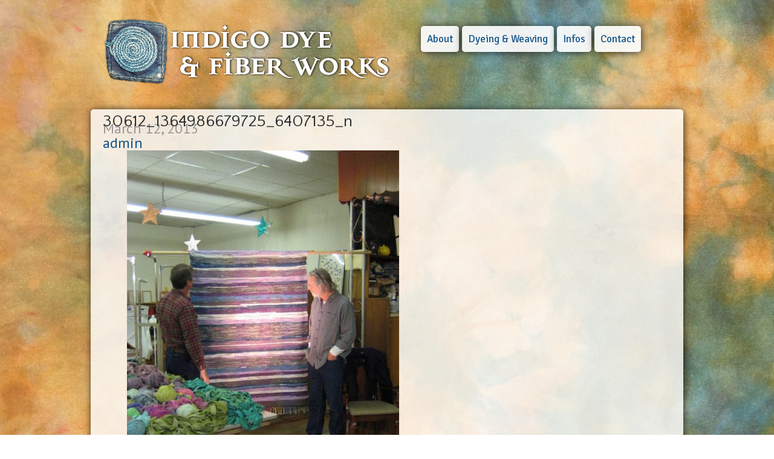

--- FILE ---
content_type: text/html; charset=UTF-8
request_url: http://www.indigodyeandfiberworks.com/classes/attachment/30612_1364986679725_6407135_n/
body_size: 12113
content:
<!DOCTYPE html>
<html lang="en">
<head>

<meta charset="UTF-8" />

<title>30612_1364986679725_6407135_n &#8211; Indigo Dye &amp; Fiber Works - Weaving &amp; Dying</title>
<meta http-equiv="Content-Type" content="text/html; charset=UTF-8" />
<link rel="stylesheet" type="text/css" href="http://www.indigodyeandfiberworks.com/wp-content/themes/olya/style.css" media="screen" />
<link rel="pingback" href="http://www.indigodyeandfiberworks.com/xmlrpc.php" />
<meta name='robots' content='index, follow, max-image-preview:large, max-snippet:-1, max-video-preview:-1' />

	<!-- This site is optimized with the Yoast SEO plugin v26.6 - https://yoast.com/wordpress/plugins/seo/ -->
	<link rel="canonical" href="http://www.indigodyeandfiberworks.com/classes/attachment/30612_1364986679725_6407135_n/" />
	<meta property="og:locale" content="en_US" />
	<meta property="og:type" content="article" />
	<meta property="og:title" content="30612_1364986679725_6407135_n &#8211; Indigo Dye &amp; Fiber Works - Weaving &amp; Dying" />
	<meta property="og:url" content="http://www.indigodyeandfiberworks.com/classes/attachment/30612_1364986679725_6407135_n/" />
	<meta property="og:site_name" content="Indigo Dye &amp; Fiber Works - Weaving &amp; Dying" />
	<meta property="article:publisher" content="https://www.facebook.com/IndigoDyeFiberWorks" />
	<meta property="og:image" content="http://www.indigodyeandfiberworks.com/classes/attachment/30612_1364986679725_6407135_n" />
	<meta property="og:image:width" content="540" />
	<meta property="og:image:height" content="720" />
	<meta property="og:image:type" content="image/jpeg" />
	<script type="application/ld+json" class="yoast-schema-graph">{"@context":"https://schema.org","@graph":[{"@type":"WebPage","@id":"http://www.indigodyeandfiberworks.com/classes/attachment/30612_1364986679725_6407135_n/","url":"http://www.indigodyeandfiberworks.com/classes/attachment/30612_1364986679725_6407135_n/","name":"30612_1364986679725_6407135_n &#8211; Indigo Dye &amp; Fiber Works - Weaving &amp; Dying","isPartOf":{"@id":"https://www.indigodyeandfiberworks.com/#website"},"primaryImageOfPage":{"@id":"http://www.indigodyeandfiberworks.com/classes/attachment/30612_1364986679725_6407135_n/#primaryimage"},"image":{"@id":"http://www.indigodyeandfiberworks.com/classes/attachment/30612_1364986679725_6407135_n/#primaryimage"},"thumbnailUrl":"http://www.indigodyeandfiberworks.com/wp-content/uploads/2013/03/30612_1364986679725_6407135_n1.jpg","datePublished":"2013-03-12T16:33:32+00:00","breadcrumb":{"@id":"http://www.indigodyeandfiberworks.com/classes/attachment/30612_1364986679725_6407135_n/#breadcrumb"},"inLanguage":"en","potentialAction":[{"@type":"ReadAction","target":["http://www.indigodyeandfiberworks.com/classes/attachment/30612_1364986679725_6407135_n/"]}]},{"@type":"ImageObject","inLanguage":"en","@id":"http://www.indigodyeandfiberworks.com/classes/attachment/30612_1364986679725_6407135_n/#primaryimage","url":"http://www.indigodyeandfiberworks.com/wp-content/uploads/2013/03/30612_1364986679725_6407135_n1.jpg","contentUrl":"http://www.indigodyeandfiberworks.com/wp-content/uploads/2013/03/30612_1364986679725_6407135_n1.jpg","width":540,"height":720},{"@type":"BreadcrumbList","@id":"http://www.indigodyeandfiberworks.com/classes/attachment/30612_1364986679725_6407135_n/#breadcrumb","itemListElement":[{"@type":"ListItem","position":1,"name":"Home","item":"https://www.indigodyeandfiberworks.com/"},{"@type":"ListItem","position":2,"name":"Classes","item":"http://www.indigodyeandfiberworks.com/classes/"},{"@type":"ListItem","position":3,"name":"30612_1364986679725_6407135_n"}]},{"@type":"WebSite","@id":"https://www.indigodyeandfiberworks.com/#website","url":"https://www.indigodyeandfiberworks.com/","name":"Indigo Dye & Fiber Works - Portland, Oregon","description":"Portland, Oregon","publisher":{"@id":"https://www.indigodyeandfiberworks.com/#/schema/person/35b08f94c982755b548d890556dba86c"},"potentialAction":[{"@type":"SearchAction","target":{"@type":"EntryPoint","urlTemplate":"https://www.indigodyeandfiberworks.com/?s={search_term_string}"},"query-input":{"@type":"PropertyValueSpecification","valueRequired":true,"valueName":"search_term_string"}}],"inLanguage":"en"},{"@type":["Person","Organization"],"@id":"https://www.indigodyeandfiberworks.com/#/schema/person/35b08f94c982755b548d890556dba86c","name":"Joel Weber","image":{"@type":"ImageObject","inLanguage":"en","@id":"https://www.indigodyeandfiberworks.com/#/schema/person/image/","url":"http://www.indigodyeandfiberworks.com/wp-content/uploads/2022/12/Screen-Shot-2014-05-27-at-2.51.01-PM.jpg","contentUrl":"http://www.indigodyeandfiberworks.com/wp-content/uploads/2022/12/Screen-Shot-2014-05-27-at-2.51.01-PM.jpg","width":569,"height":1090,"caption":"Joel Weber"},"logo":{"@id":"https://www.indigodyeandfiberworks.com/#/schema/person/image/"},"sameAs":["https://www.facebook.com/IndigoDyeFiberWorks","https://www.instagram.com/indigodyeandfiberworks/","https://www.linkedin.com/in/joel-weber-aab52711/"]}]}</script>
	<!-- / Yoast SEO plugin. -->


<link rel='dns-prefetch' href='//cdnjs.cloudflare.com' />
<link rel="alternate" type="application/rss+xml" title="Indigo Dye &amp; Fiber Works - Weaving &amp; Dying &raquo; Feed" href="http://www.indigodyeandfiberworks.com/feed/" />
<link rel="alternate" type="application/rss+xml" title="Indigo Dye &amp; Fiber Works - Weaving &amp; Dying &raquo; Comments Feed" href="http://www.indigodyeandfiberworks.com/comments/feed/" />
<link rel="alternate" type="application/rss+xml" title="Indigo Dye &amp; Fiber Works - Weaving &amp; Dying &raquo; 30612_1364986679725_6407135_n Comments Feed" href="http://www.indigodyeandfiberworks.com/classes/attachment/30612_1364986679725_6407135_n/feed/" />
<link rel="alternate" title="oEmbed (JSON)" type="application/json+oembed" href="http://www.indigodyeandfiberworks.com/wp-json/oembed/1.0/embed?url=http%3A%2F%2Fwww.indigodyeandfiberworks.com%2Fclasses%2Fattachment%2F30612_1364986679725_6407135_n%2F" />
<link rel="alternate" title="oEmbed (XML)" type="text/xml+oembed" href="http://www.indigodyeandfiberworks.com/wp-json/oembed/1.0/embed?url=http%3A%2F%2Fwww.indigodyeandfiberworks.com%2Fclasses%2Fattachment%2F30612_1364986679725_6407135_n%2F&#038;format=xml" />
<style id='wp-img-auto-sizes-contain-inline-css' type='text/css'>
img:is([sizes=auto i],[sizes^="auto," i]){contain-intrinsic-size:3000px 1500px}
/*# sourceURL=wp-img-auto-sizes-contain-inline-css */
</style>
<link rel='stylesheet' id='woo-layout-css' href='http://www.indigodyeandfiberworks.com/wp-content/themes/olya/css/layout.css?ver=f37f43b055a71583986be0bc350a45e2' type='text/css' media='all' />
<style id='wp-emoji-styles-inline-css' type='text/css'>

	img.wp-smiley, img.emoji {
		display: inline !important;
		border: none !important;
		box-shadow: none !important;
		height: 1em !important;
		width: 1em !important;
		margin: 0 0.07em !important;
		vertical-align: -0.1em !important;
		background: none !important;
		padding: 0 !important;
	}
/*# sourceURL=wp-emoji-styles-inline-css */
</style>
<style id='wp-block-library-inline-css' type='text/css'>
:root{--wp-block-synced-color:#7a00df;--wp-block-synced-color--rgb:122,0,223;--wp-bound-block-color:var(--wp-block-synced-color);--wp-editor-canvas-background:#ddd;--wp-admin-theme-color:#007cba;--wp-admin-theme-color--rgb:0,124,186;--wp-admin-theme-color-darker-10:#006ba1;--wp-admin-theme-color-darker-10--rgb:0,107,160.5;--wp-admin-theme-color-darker-20:#005a87;--wp-admin-theme-color-darker-20--rgb:0,90,135;--wp-admin-border-width-focus:2px}@media (min-resolution:192dpi){:root{--wp-admin-border-width-focus:1.5px}}.wp-element-button{cursor:pointer}:root .has-very-light-gray-background-color{background-color:#eee}:root .has-very-dark-gray-background-color{background-color:#313131}:root .has-very-light-gray-color{color:#eee}:root .has-very-dark-gray-color{color:#313131}:root .has-vivid-green-cyan-to-vivid-cyan-blue-gradient-background{background:linear-gradient(135deg,#00d084,#0693e3)}:root .has-purple-crush-gradient-background{background:linear-gradient(135deg,#34e2e4,#4721fb 50%,#ab1dfe)}:root .has-hazy-dawn-gradient-background{background:linear-gradient(135deg,#faaca8,#dad0ec)}:root .has-subdued-olive-gradient-background{background:linear-gradient(135deg,#fafae1,#67a671)}:root .has-atomic-cream-gradient-background{background:linear-gradient(135deg,#fdd79a,#004a59)}:root .has-nightshade-gradient-background{background:linear-gradient(135deg,#330968,#31cdcf)}:root .has-midnight-gradient-background{background:linear-gradient(135deg,#020381,#2874fc)}:root{--wp--preset--font-size--normal:16px;--wp--preset--font-size--huge:42px}.has-regular-font-size{font-size:1em}.has-larger-font-size{font-size:2.625em}.has-normal-font-size{font-size:var(--wp--preset--font-size--normal)}.has-huge-font-size{font-size:var(--wp--preset--font-size--huge)}.has-text-align-center{text-align:center}.has-text-align-left{text-align:left}.has-text-align-right{text-align:right}.has-fit-text{white-space:nowrap!important}#end-resizable-editor-section{display:none}.aligncenter{clear:both}.items-justified-left{justify-content:flex-start}.items-justified-center{justify-content:center}.items-justified-right{justify-content:flex-end}.items-justified-space-between{justify-content:space-between}.screen-reader-text{border:0;clip-path:inset(50%);height:1px;margin:-1px;overflow:hidden;padding:0;position:absolute;width:1px;word-wrap:normal!important}.screen-reader-text:focus{background-color:#ddd;clip-path:none;color:#444;display:block;font-size:1em;height:auto;left:5px;line-height:normal;padding:15px 23px 14px;text-decoration:none;top:5px;width:auto;z-index:100000}html :where(.has-border-color){border-style:solid}html :where([style*=border-top-color]){border-top-style:solid}html :where([style*=border-right-color]){border-right-style:solid}html :where([style*=border-bottom-color]){border-bottom-style:solid}html :where([style*=border-left-color]){border-left-style:solid}html :where([style*=border-width]){border-style:solid}html :where([style*=border-top-width]){border-top-style:solid}html :where([style*=border-right-width]){border-right-style:solid}html :where([style*=border-bottom-width]){border-bottom-style:solid}html :where([style*=border-left-width]){border-left-style:solid}html :where(img[class*=wp-image-]){height:auto;max-width:100%}:where(figure){margin:0 0 1em}html :where(.is-position-sticky){--wp-admin--admin-bar--position-offset:var(--wp-admin--admin-bar--height,0px)}@media screen and (max-width:600px){html :where(.is-position-sticky){--wp-admin--admin-bar--position-offset:0px}}

/*# sourceURL=wp-block-library-inline-css */
</style><style id='global-styles-inline-css' type='text/css'>
:root{--wp--preset--aspect-ratio--square: 1;--wp--preset--aspect-ratio--4-3: 4/3;--wp--preset--aspect-ratio--3-4: 3/4;--wp--preset--aspect-ratio--3-2: 3/2;--wp--preset--aspect-ratio--2-3: 2/3;--wp--preset--aspect-ratio--16-9: 16/9;--wp--preset--aspect-ratio--9-16: 9/16;--wp--preset--color--black: #000000;--wp--preset--color--cyan-bluish-gray: #abb8c3;--wp--preset--color--white: #ffffff;--wp--preset--color--pale-pink: #f78da7;--wp--preset--color--vivid-red: #cf2e2e;--wp--preset--color--luminous-vivid-orange: #ff6900;--wp--preset--color--luminous-vivid-amber: #fcb900;--wp--preset--color--light-green-cyan: #7bdcb5;--wp--preset--color--vivid-green-cyan: #00d084;--wp--preset--color--pale-cyan-blue: #8ed1fc;--wp--preset--color--vivid-cyan-blue: #0693e3;--wp--preset--color--vivid-purple: #9b51e0;--wp--preset--gradient--vivid-cyan-blue-to-vivid-purple: linear-gradient(135deg,rgb(6,147,227) 0%,rgb(155,81,224) 100%);--wp--preset--gradient--light-green-cyan-to-vivid-green-cyan: linear-gradient(135deg,rgb(122,220,180) 0%,rgb(0,208,130) 100%);--wp--preset--gradient--luminous-vivid-amber-to-luminous-vivid-orange: linear-gradient(135deg,rgb(252,185,0) 0%,rgb(255,105,0) 100%);--wp--preset--gradient--luminous-vivid-orange-to-vivid-red: linear-gradient(135deg,rgb(255,105,0) 0%,rgb(207,46,46) 100%);--wp--preset--gradient--very-light-gray-to-cyan-bluish-gray: linear-gradient(135deg,rgb(238,238,238) 0%,rgb(169,184,195) 100%);--wp--preset--gradient--cool-to-warm-spectrum: linear-gradient(135deg,rgb(74,234,220) 0%,rgb(151,120,209) 20%,rgb(207,42,186) 40%,rgb(238,44,130) 60%,rgb(251,105,98) 80%,rgb(254,248,76) 100%);--wp--preset--gradient--blush-light-purple: linear-gradient(135deg,rgb(255,206,236) 0%,rgb(152,150,240) 100%);--wp--preset--gradient--blush-bordeaux: linear-gradient(135deg,rgb(254,205,165) 0%,rgb(254,45,45) 50%,rgb(107,0,62) 100%);--wp--preset--gradient--luminous-dusk: linear-gradient(135deg,rgb(255,203,112) 0%,rgb(199,81,192) 50%,rgb(65,88,208) 100%);--wp--preset--gradient--pale-ocean: linear-gradient(135deg,rgb(255,245,203) 0%,rgb(182,227,212) 50%,rgb(51,167,181) 100%);--wp--preset--gradient--electric-grass: linear-gradient(135deg,rgb(202,248,128) 0%,rgb(113,206,126) 100%);--wp--preset--gradient--midnight: linear-gradient(135deg,rgb(2,3,129) 0%,rgb(40,116,252) 100%);--wp--preset--font-size--small: 13px;--wp--preset--font-size--medium: 20px;--wp--preset--font-size--large: 36px;--wp--preset--font-size--x-large: 42px;--wp--preset--spacing--20: 0.44rem;--wp--preset--spacing--30: 0.67rem;--wp--preset--spacing--40: 1rem;--wp--preset--spacing--50: 1.5rem;--wp--preset--spacing--60: 2.25rem;--wp--preset--spacing--70: 3.38rem;--wp--preset--spacing--80: 5.06rem;--wp--preset--shadow--natural: 6px 6px 9px rgba(0, 0, 0, 0.2);--wp--preset--shadow--deep: 12px 12px 50px rgba(0, 0, 0, 0.4);--wp--preset--shadow--sharp: 6px 6px 0px rgba(0, 0, 0, 0.2);--wp--preset--shadow--outlined: 6px 6px 0px -3px rgb(255, 255, 255), 6px 6px rgb(0, 0, 0);--wp--preset--shadow--crisp: 6px 6px 0px rgb(0, 0, 0);}:where(.is-layout-flex){gap: 0.5em;}:where(.is-layout-grid){gap: 0.5em;}body .is-layout-flex{display: flex;}.is-layout-flex{flex-wrap: wrap;align-items: center;}.is-layout-flex > :is(*, div){margin: 0;}body .is-layout-grid{display: grid;}.is-layout-grid > :is(*, div){margin: 0;}:where(.wp-block-columns.is-layout-flex){gap: 2em;}:where(.wp-block-columns.is-layout-grid){gap: 2em;}:where(.wp-block-post-template.is-layout-flex){gap: 1.25em;}:where(.wp-block-post-template.is-layout-grid){gap: 1.25em;}.has-black-color{color: var(--wp--preset--color--black) !important;}.has-cyan-bluish-gray-color{color: var(--wp--preset--color--cyan-bluish-gray) !important;}.has-white-color{color: var(--wp--preset--color--white) !important;}.has-pale-pink-color{color: var(--wp--preset--color--pale-pink) !important;}.has-vivid-red-color{color: var(--wp--preset--color--vivid-red) !important;}.has-luminous-vivid-orange-color{color: var(--wp--preset--color--luminous-vivid-orange) !important;}.has-luminous-vivid-amber-color{color: var(--wp--preset--color--luminous-vivid-amber) !important;}.has-light-green-cyan-color{color: var(--wp--preset--color--light-green-cyan) !important;}.has-vivid-green-cyan-color{color: var(--wp--preset--color--vivid-green-cyan) !important;}.has-pale-cyan-blue-color{color: var(--wp--preset--color--pale-cyan-blue) !important;}.has-vivid-cyan-blue-color{color: var(--wp--preset--color--vivid-cyan-blue) !important;}.has-vivid-purple-color{color: var(--wp--preset--color--vivid-purple) !important;}.has-black-background-color{background-color: var(--wp--preset--color--black) !important;}.has-cyan-bluish-gray-background-color{background-color: var(--wp--preset--color--cyan-bluish-gray) !important;}.has-white-background-color{background-color: var(--wp--preset--color--white) !important;}.has-pale-pink-background-color{background-color: var(--wp--preset--color--pale-pink) !important;}.has-vivid-red-background-color{background-color: var(--wp--preset--color--vivid-red) !important;}.has-luminous-vivid-orange-background-color{background-color: var(--wp--preset--color--luminous-vivid-orange) !important;}.has-luminous-vivid-amber-background-color{background-color: var(--wp--preset--color--luminous-vivid-amber) !important;}.has-light-green-cyan-background-color{background-color: var(--wp--preset--color--light-green-cyan) !important;}.has-vivid-green-cyan-background-color{background-color: var(--wp--preset--color--vivid-green-cyan) !important;}.has-pale-cyan-blue-background-color{background-color: var(--wp--preset--color--pale-cyan-blue) !important;}.has-vivid-cyan-blue-background-color{background-color: var(--wp--preset--color--vivid-cyan-blue) !important;}.has-vivid-purple-background-color{background-color: var(--wp--preset--color--vivid-purple) !important;}.has-black-border-color{border-color: var(--wp--preset--color--black) !important;}.has-cyan-bluish-gray-border-color{border-color: var(--wp--preset--color--cyan-bluish-gray) !important;}.has-white-border-color{border-color: var(--wp--preset--color--white) !important;}.has-pale-pink-border-color{border-color: var(--wp--preset--color--pale-pink) !important;}.has-vivid-red-border-color{border-color: var(--wp--preset--color--vivid-red) !important;}.has-luminous-vivid-orange-border-color{border-color: var(--wp--preset--color--luminous-vivid-orange) !important;}.has-luminous-vivid-amber-border-color{border-color: var(--wp--preset--color--luminous-vivid-amber) !important;}.has-light-green-cyan-border-color{border-color: var(--wp--preset--color--light-green-cyan) !important;}.has-vivid-green-cyan-border-color{border-color: var(--wp--preset--color--vivid-green-cyan) !important;}.has-pale-cyan-blue-border-color{border-color: var(--wp--preset--color--pale-cyan-blue) !important;}.has-vivid-cyan-blue-border-color{border-color: var(--wp--preset--color--vivid-cyan-blue) !important;}.has-vivid-purple-border-color{border-color: var(--wp--preset--color--vivid-purple) !important;}.has-vivid-cyan-blue-to-vivid-purple-gradient-background{background: var(--wp--preset--gradient--vivid-cyan-blue-to-vivid-purple) !important;}.has-light-green-cyan-to-vivid-green-cyan-gradient-background{background: var(--wp--preset--gradient--light-green-cyan-to-vivid-green-cyan) !important;}.has-luminous-vivid-amber-to-luminous-vivid-orange-gradient-background{background: var(--wp--preset--gradient--luminous-vivid-amber-to-luminous-vivid-orange) !important;}.has-luminous-vivid-orange-to-vivid-red-gradient-background{background: var(--wp--preset--gradient--luminous-vivid-orange-to-vivid-red) !important;}.has-very-light-gray-to-cyan-bluish-gray-gradient-background{background: var(--wp--preset--gradient--very-light-gray-to-cyan-bluish-gray) !important;}.has-cool-to-warm-spectrum-gradient-background{background: var(--wp--preset--gradient--cool-to-warm-spectrum) !important;}.has-blush-light-purple-gradient-background{background: var(--wp--preset--gradient--blush-light-purple) !important;}.has-blush-bordeaux-gradient-background{background: var(--wp--preset--gradient--blush-bordeaux) !important;}.has-luminous-dusk-gradient-background{background: var(--wp--preset--gradient--luminous-dusk) !important;}.has-pale-ocean-gradient-background{background: var(--wp--preset--gradient--pale-ocean) !important;}.has-electric-grass-gradient-background{background: var(--wp--preset--gradient--electric-grass) !important;}.has-midnight-gradient-background{background: var(--wp--preset--gradient--midnight) !important;}.has-small-font-size{font-size: var(--wp--preset--font-size--small) !important;}.has-medium-font-size{font-size: var(--wp--preset--font-size--medium) !important;}.has-large-font-size{font-size: var(--wp--preset--font-size--large) !important;}.has-x-large-font-size{font-size: var(--wp--preset--font-size--x-large) !important;}
/*# sourceURL=global-styles-inline-css */
</style>

<style id='classic-theme-styles-inline-css' type='text/css'>
/*! This file is auto-generated */
.wp-block-button__link{color:#fff;background-color:#32373c;border-radius:9999px;box-shadow:none;text-decoration:none;padding:calc(.667em + 2px) calc(1.333em + 2px);font-size:1.125em}.wp-block-file__button{background:#32373c;color:#fff;text-decoration:none}
/*# sourceURL=/wp-includes/css/classic-themes.min.css */
</style>
<link rel='stylesheet' id='fancybox-for-wp-css' href='http://www.indigodyeandfiberworks.com/wp-content/plugins/fancybox-for-wordpress/assets/css/fancybox.css?ver=1.3.4' type='text/css' media='all' />
<link rel='stylesheet' id='background-manager-pub-css' href='http://www.indigodyeandfiberworks.com/wp-content/plugins/background-manager/resources/css/pub.css?ver=1.2.5.2' type='text/css' media='all' />
<script type="text/javascript">/* <![CDATA[ */window.background_manager_ajax={"url":"http:\/\/www.indigodyeandfiberworks.com\/wp-admin\/admin-ajax.php","action":"background-manager"};/* ]]> */</script>
<script type="text/javascript" src="http://www.indigodyeandfiberworks.com/wp-includes/js/jquery/jquery.min.js?ver=3.7.1" id="jquery-core-js"></script>
<script type="text/javascript" src="http://www.indigodyeandfiberworks.com/wp-includes/js/jquery/jquery-migrate.min.js?ver=3.4.1" id="jquery-migrate-js"></script>
<script type="text/javascript" src="http://www.indigodyeandfiberworks.com/wp-content/plugins/fancybox-for-wordpress/assets/js/purify.min.js?ver=1.3.4" id="purify-js"></script>
<script type="text/javascript" src="http://www.indigodyeandfiberworks.com/wp-content/plugins/fancybox-for-wordpress/assets/js/jquery.fancybox.js?ver=1.3.4" id="fancybox-for-wp-js"></script>
<script type="text/javascript" src="//cdnjs.cloudflare.com/ajax/libs/jquery-easing/1.4.1/jquery.easing.min.js?ver=f37f43b055a71583986be0bc350a45e2" id="jquery-easing-js"></script>
<script type="text/javascript" src="http://www.indigodyeandfiberworks.com/wp-content/themes/olya/includes/js/third-party.js?ver=f37f43b055a71583986be0bc350a45e2" id="third party-js"></script>
<script type="text/javascript" src="http://www.indigodyeandfiberworks.com/wp-content/themes/olya/includes/js/general.js?ver=f37f43b055a71583986be0bc350a45e2" id="general-js"></script>
<script type="text/javascript" id="background-manager-functions-js-extra">
/* <![CDATA[ */
var myatu_bgm = {"current_background":{"id":635,"url":"http://www.indigodyeandfiberworks.com/wp-content/uploads/2013/06/new_background311.jpg","alt":"","desc":"","caption":"new_background3","link":"","thumb":"http://www.indigodyeandfiberworks.com/wp-content/uploads/2013/06/new_background311-400x400.jpg","bg_link":"","transition":"crossfade","transition_speed":0},"change_freq":"0","active_gallery":"167","is_fullsize":"true","is_preview":"false","initial_ease_in":"true","info_tab_thumb":"true","bg_click_new_window":"true","bg_track_clicks":"false","bg_track_clicks_category":"Background Manager","display_on_mobile":"true","fs_center":"true"};
//# sourceURL=background-manager-functions-js-extra
/* ]]> */
</script>
<script type="text/javascript" src="http://www.indigodyeandfiberworks.com/wp-content/plugins/background-manager/resources/js/functions.js?ver=1.2.5.2" id="background-manager-functions-js"></script>
<script type="text/javascript" src="http://www.indigodyeandfiberworks.com/wp-content/plugins/background-manager/resources/js/flux.js?ver=1.2.5.2" id="background-manager-flux-js"></script>
<script type="text/javascript" src="http://www.indigodyeandfiberworks.com/wp-content/plugins/background-manager/resources/js/pub.js?ver=1.2.5.2" id="background-manager-pub-js"></script>
<link rel="https://api.w.org/" href="http://www.indigodyeandfiberworks.com/wp-json/" /><link rel="alternate" title="JSON" type="application/json" href="http://www.indigodyeandfiberworks.com/wp-json/wp/v2/media/130" /><link rel="EditURI" type="application/rsd+xml" title="RSD" href="http://www.indigodyeandfiberworks.com/xmlrpc.php?rsd" />

<link rel='shortlink' href='http://www.indigodyeandfiberworks.com/?p=130' />

<!-- Fancybox for WordPress v3.3.7 -->
<style type="text/css">
	.fancybox-slide--image .fancybox-content{background-color: #FFFFFF}div.fancybox-caption{display:none !important;}
	
	img.fancybox-image{border-width:10px;border-color:#FFFFFF;border-style:solid;}
	div.fancybox-bg{background-color:rgba(102,102,102,0.3);opacity:1 !important;}div.fancybox-content{border-color:#FFFFFF}
	div#fancybox-title{background-color:#FFFFFF}
	div.fancybox-content{background-color:#FFFFFF}
	div#fancybox-title-inside{color:#333333}
	
	
	
	div.fancybox-caption p.caption-title{display:inline-block}
	div.fancybox-caption p.caption-title{font-size:14px}
	div.fancybox-caption p.caption-title{color:#333333}
	div.fancybox-caption {color:#333333}div.fancybox-caption p.caption-title {background:#fff; width:auto;padding:10px 30px;}div.fancybox-content p.caption-title{color:#333333;margin: 0;padding: 5px 0;}body.fancybox-active .fancybox-container .fancybox-stage .fancybox-content .fancybox-close-small{display:block;}
</style><script type="text/javascript">
	jQuery(function () {

		var mobileOnly = false;
		
		if (mobileOnly) {
			return;
		}

		jQuery.fn.getTitle = function () { // Copy the title of every IMG tag and add it to its parent A so that fancybox can show titles
			var arr = jQuery("a[data-fancybox]");jQuery.each(arr, function() {var title = jQuery(this).children("img").attr("title") || '';var figCaptionHtml = jQuery(this).next("figcaption").html() || '';var processedCaption = figCaptionHtml;if (figCaptionHtml.length && typeof DOMPurify === 'function') {processedCaption = DOMPurify.sanitize(figCaptionHtml, {USE_PROFILES: {html: true}});} else if (figCaptionHtml.length) {processedCaption = jQuery("<div>").text(figCaptionHtml).html();}var newTitle = title;if (processedCaption.length) {newTitle = title.length ? title + " " + processedCaption : processedCaption;}if (newTitle.length) {jQuery(this).attr("title", newTitle);}});		}

		// Supported file extensions

				var thumbnails = jQuery("a:has(img)").not(".nolightbox").not('.envira-gallery-link').not('.ngg-simplelightbox').filter(function () {
			return /\.(jpe?g|png|gif|mp4|webp|bmp|pdf)(\?[^/]*)*$/i.test(jQuery(this).attr('href'))
		});
		

		// Add data-type iframe for links that are not images or videos.
		var iframeLinks = jQuery('.fancyboxforwp').filter(function () {
			return !/\.(jpe?g|png|gif|mp4|webp|bmp|pdf)(\?[^/]*)*$/i.test(jQuery(this).attr('href'))
		}).filter(function () {
			return !/vimeo|youtube/i.test(jQuery(this).attr('href'))
		});
		iframeLinks.attr({"data-type": "iframe"}).getTitle();

				// Gallery All
		thumbnails.addClass("fancyboxforwp").attr("data-fancybox", "gallery").getTitle();
		iframeLinks.attr({"data-fancybox": "gallery"}).getTitle();

		// Gallery type NONE
		
		// Call fancybox and apply it on any link with a rel atribute that starts with "fancybox", with the options set on the admin panel
		jQuery("a.fancyboxforwp").fancyboxforwp({
			loop: false,
			smallBtn: true,
			zoomOpacity: "auto",
			animationEffect: "fade",
			animationDuration: 500,
			transitionEffect: "fade",
			transitionDuration: "300",
			overlayShow: true,
			overlayOpacity: "0.3",
			titleShow: true,
			titlePosition: "inside",
			keyboard: true,
			showCloseButton: true,
			arrows: true,
			clickContent:false,
			clickSlide: "close",
			mobile: {
				clickContent: function (current, event) {
					return current.type === "image" ? "toggleControls" : false;
				},
				clickSlide: function (current, event) {
					return current.type === "image" ? "close" : "close";
				},
			},
			wheel: false,
			toolbar: true,
			preventCaptionOverlap: true,
			onInit: function() { },			onDeactivate
	: function() { },		beforeClose: function() { },			afterShow: function(instance) { jQuery( ".fancybox-image" ).on("click", function( ){ ( instance.isScaledDown() ) ? instance.scaleToActual() : instance.scaleToFit() }) },				afterClose: function() { },					caption : function( instance, item ) {var title = "";if("undefined" != typeof jQuery(this).context ){var title = jQuery(this).context.title;} else { var title = ("undefined" != typeof jQuery(this).attr("title")) ? jQuery(this).attr("title") : false;}var caption = jQuery(this).data('caption') || '';if ( item.type === 'image' && title.length ) {caption = (caption.length ? caption + '<br />' : '') + '<p class="caption-title">'+jQuery("<div>").text(title).html()+'</p>' ;}if (typeof DOMPurify === "function" && caption.length) { return DOMPurify.sanitize(caption, {USE_PROFILES: {html: true}}); } else { return jQuery("<div>").text(caption).html(); }},
		afterLoad : function( instance, current ) {var captionContent = current.opts.caption || '';var sanitizedCaptionString = '';if (typeof DOMPurify === 'function' && captionContent.length) {sanitizedCaptionString = DOMPurify.sanitize(captionContent, {USE_PROFILES: {html: true}});} else if (captionContent.length) { sanitizedCaptionString = jQuery("<div>").text(captionContent).html();}if (sanitizedCaptionString.length) { current.$content.append(jQuery('<div class=\"fancybox-custom-caption inside-caption\" style=\" position: absolute;left:0;right:0;color:#000;margin:0 auto;bottom:0;text-align:center;background-color:#FFFFFF \"></div>').html(sanitizedCaptionString)); }},
			})
		;

			})
</script>
<!-- END Fancybox for WordPress -->
<script type="text/javascript">
(function(url){
	if(/(?:Chrome\/26\.0\.1410\.63 Safari\/537\.31|WordfenceTestMonBot)/.test(navigator.userAgent)){ return; }
	var addEvent = function(evt, handler) {
		if (window.addEventListener) {
			document.addEventListener(evt, handler, false);
		} else if (window.attachEvent) {
			document.attachEvent('on' + evt, handler);
		}
	};
	var removeEvent = function(evt, handler) {
		if (window.removeEventListener) {
			document.removeEventListener(evt, handler, false);
		} else if (window.detachEvent) {
			document.detachEvent('on' + evt, handler);
		}
	};
	var evts = 'contextmenu dblclick drag dragend dragenter dragleave dragover dragstart drop keydown keypress keyup mousedown mousemove mouseout mouseover mouseup mousewheel scroll'.split(' ');
	var logHuman = function() {
		if (window.wfLogHumanRan) { return; }
		window.wfLogHumanRan = true;
		var wfscr = document.createElement('script');
		wfscr.type = 'text/javascript';
		wfscr.async = true;
		wfscr.src = url + '&r=' + Math.random();
		(document.getElementsByTagName('head')[0]||document.getElementsByTagName('body')[0]).appendChild(wfscr);
		for (var i = 0; i < evts.length; i++) {
			removeEvent(evts[i], logHuman);
		}
	};
	for (var i = 0; i < evts.length; i++) {
		addEvent(evts[i], logHuman);
	}
})('//www.indigodyeandfiberworks.com/?wordfence_lh=1&hid=F58C610C7F634DDC7773537659308F82');
</script>
<!-- Theme version -->
<meta name="generator" content="Olya 1.2.2" />
<meta name="generator" content="WooFramework 6.2.9" />
<!--  Mobile viewport scale | Disable user zooming as the layout is optimised -->
<meta content="initial-scale=1.0; maximum-scale=1.0; user-scalable=no" name="viewport"/>

<style type="text/css">.recentcomments a{display:inline !important;padding:0 !important;margin:0 !important;}</style><style type="text/css" media="screen">body.myatu_bgm_body { background-image: none !important;background-color: transparent !important; } </style>
		<style type="text/css" id="wp-custom-css">
			.grecaptcha-badge {
    left: -500px !important;
    right: initial !important;
			</style>
		<!-- Woo Custom Styling -->
<style type="text/css">
a { color: #165389 !important; }
a:hover, .post-more a:hover, .post-meta a:hover, .post p.tags a:hover { color: #a5a5a5 !important; }
a.button, a.comment-reply-link, #commentform #submit, #contact-page .submit { background: #1e73be !important; border-color: #1e73be !important; }
a.button:hover, a.button.hover, a.button.active, a.comment-reply-link:hover, #commentform #submit:hover, #contact-page .submit:hover { background: #1e73be !important; opacity: 0.9; }
</style>

<!-- Google Webfonts -->
<link href="http://fonts.googleapis.com/css?family=Droid+Serif%3Aregular%2Citalic%2C700%2C700italic%7CDroid+Sans%3Aregular%2C700%7CPT+Sans%3Aregular%2Citalic%2C700%2C700italic%7CSignika%3A300%2Cregular%2C600%2C700%7CQuattrocento+Sans%3Aregular%2Citalic%2C700%2C700italic" rel="stylesheet" type="text/css" />
<!-- Woo Custom Typography -->
<style type="text/css">
body { font:300 14px/1.5em 'PT Sans', arial, sans-serif;color:#727272; }
#navigation, #navigation .nav a { font:normal 17px/1.4em 'Signika', arial, sans-serif;color:#555555; }
.page header h1 { font:bold 24px/1em 'PT Sans', arial, sans-serif;color:#ffffff; }
.post header h1, .post header h1 a:link, .post header h1 a:visited { font:bold 24px/1em 'PT Sans', arial, sans-serif;color:#000000; }
.post-meta { font:300 24px/1em 'PT Sans', arial, sans-serif;color:#999999; }
.entry, .entry p { font:normal 17px/1.5em 'Quattrocento Sans', arial, sans-serif;color:#6b6b6b; } h1, h2, h3, h4, h5, h6 { font-family: Quattrocento Sans, arial, sans-serif; }
.widget h3 { font:bold 24px/1em 'Quattrocento Sans', arial, sans-serif;color:#555555; }
#footer-widgets .widget h3 { font:bold 24px/1em 'Quattrocento Sans', arial, sans-serif;color:#555555; }
</style>


<!-- Alt Stylesheet -->
<link href="http://www.indigodyeandfiberworks.com/wp-content/themes/olya/styles/blue.css" rel="stylesheet" type="text/css" />

<!-- Custom Favicon -->
<link rel="shortcut icon" href="http://www.indigodyeandfiberworks.com/wp-content/uploads/2013/03/favicon11.png"/>

<!-- Woo Shortcodes CSS -->
<link href="http://www.indigodyeandfiberworks.com/wp-content/themes/olya/functions/css/shortcodes.css" rel="stylesheet" type="text/css" />

<!-- Custom Stylesheet -->
<link href="http://www.indigodyeandfiberworks.com/wp-content/themes/olya/custom.css" rel="stylesheet" type="text/css" />
</head>

<body class="attachment wp-singular attachment-template-default single single-attachment postid-130 attachmentid-130 attachment-jpeg wp-theme-olya chrome alt-style-blue layout-left-content myatu_bgm_body">


	    
<div id="wrapper">
	
	<div id="header-wrapper">
	
		<header id="header" class="col-full">
			
			<div id="logo" class="col-left">	
				
												    <a href="http://www.indigodyeandfiberworks.com" title="Portland, Oregon">
				    	<img src="http://www.indigodyeandfiberworks.com/wp-content/uploads/2019/09/main-header-indigo.png" alt="Indigo Dye &amp; Fiber Works &#8211; Weaving &amp; Dying" />
				    </a>
			    			    	    
			    <hgroup>
			        
					<h1 class="site-title"><a href="http://www.indigodyeandfiberworks.com">Indigo Dye &amp; Fiber Works &#8211; Weaving &amp; Dying</a></h1>
					<h2 class="site-description">Portland, Oregon</h2>
				      	
				</hgroup>
	
		    </div><!-- /#logo -->
	        
	        <nav id="navigation" class="col-right" role="navigation">
			<ul id="main-nav" class="nav fl"><li id="menu-item-615" class="menu-item menu-item-type-post_type menu-item-object-page menu-item-home menu-item-615"><a href="http://www.indigodyeandfiberworks.com/">About</a></li>
<li id="menu-item-617" class="menu-item menu-item-type-post_type menu-item-object-page menu-item-617"><a href="http://www.indigodyeandfiberworks.com/dyeing-weaving/">Dyeing &#038; Weaving</a></li>
<li id="menu-item-616" class="menu-item menu-item-type-post_type menu-item-object-page menu-item-616"><a href="http://www.indigodyeandfiberworks.com/classes/">Infos</a></li>
<li id="menu-item-613" class="menu-item menu-item-type-post_type menu-item-object-page menu-item-613"><a href="http://www.indigodyeandfiberworks.com/contact/">Contact</a></li>
</ul>	        <ul class="rss fr">
	            	            	        </ul>
	
		</nav><!-- /#navigation -->
	
		</header><!-- /#header -->
	
	</div><!-- /#header-wrapper -->
	
<div id="main-wrapper">
	       
    <div id="content" class="col-full">
		<section id="main" class="col-left">
		           
        			<article class="post-130 attachment type-attachment status-inherit hentry">

				                
                <header>
                
	                <h1>30612_1364986679725_6407135_n</h1>
	                
                	<aside class="post-meta">
	<ul>
		<li class="post-date">
			March 12, 2013		</li>
		<li class="post-author">
			<a href="http://www.indigodyeandfiberworks.com/author/admin/" title="Posts by admin" rel="author">admin</a>		</li>
			</ul>
</aside>
                	
                </header>
                
                <section class="entry">
                	<p class="attachment"><a href='http://www.indigodyeandfiberworks.com/wp-content/uploads/2013/03/30612_1364986679725_6407135_n1.jpg'><img decoding="async" width="450" height="600" src="http://www.indigodyeandfiberworks.com/wp-content/uploads/2013/03/30612_1364986679725_6407135_n1-450x600.jpg" class="attachment-medium size-medium" alt="" srcset="http://www.indigodyeandfiberworks.com/wp-content/uploads/2013/03/30612_1364986679725_6407135_n1-450x600.jpg 450w, http://www.indigodyeandfiberworks.com/wp-content/uploads/2013/03/30612_1364986679725_6407135_n1-225x300.jpg 225w, http://www.indigodyeandfiberworks.com/wp-content/uploads/2013/03/30612_1364986679725_6407135_n1.jpg 540w" sizes="(max-width: 450px) 100vw, 450px" /></a></p>
									</section>
									
				                                
            </article><!-- .post -->

				
						<aside id="connect" class="fix">
		<h3>Subscribe</h3>

		<div >
			<p></p>

			
			
						<div class="social">
		   				   		<a href="https://www.facebook.com/IndigoDyeFiberWorks" class="facebook" title="Facebook"></a>

		   					</div>
			
		</div><!-- col-left -->

		
	</aside>
					
              
        
		</section><!-- #main -->

        	
<aside id="sidebar" class="col-right">

			<nav id="post-entries" class="fix">
	            <span class="nav-prev"><a href="http://www.indigodyeandfiberworks.com/classes/" rel="prev">Prev</a></span> //
	            <span class="nav-next"></span>
	    </nav><!-- #post-entries -->
	
	    
	
</aside><!-- /#sidebar -->

    </div><!-- #content -->
		

	</div><!-- /#main-wrapper -->

			
	<footer id="footer" class="col-full">

		<div id="copyright" class="col-left">
					<p>Indigo Dye &amp; Fiber Works &#8211; Weaving &amp; Dying &copy; 2026. All Rights Reserved.</p>
				</div>

		<div id="credit" class="col-right">
        
		</div>

	</footer><!-- /#footer  -->	
	
</div><!-- /#wrapper -->
<script type="speculationrules">
{"prefetch":[{"source":"document","where":{"and":[{"href_matches":"/*"},{"not":{"href_matches":["/wp-*.php","/wp-admin/*","/wp-content/uploads/*","/wp-content/*","/wp-content/plugins/*","/wp-content/themes/olya/*","/*\\?(.+)"]}},{"not":{"selector_matches":"a[rel~=\"nofollow\"]"}},{"not":{"selector_matches":".no-prefetch, .no-prefetch a"}}]},"eagerness":"conservative"}]}
</script>
<script>
  (function(i,s,o,g,r,a,m){i['GoogleAnalyticsObject']=r;i[r]=i[r]||function(){
  (i[r].q=i[r].q||[]).push(arguments)},i[r].l=1*new Date();a=s.createElement(o),
  m=s.getElementsByTagName(o)[0];a.async=1;a.src=g;m.parentNode.insertBefore(a,m)
  })(window,document,'script','//www.google-analytics.com/analytics.js','ga');

  ga('create', 'UA-40340155-1', 'auto');
  ga('send', 'pageview');

</script>
<!--[if lt IE 9]>
<script src="http://www.indigodyeandfiberworks.com/wp-content/themes/olya/includes/js/respond.js"></script>
<![endif]-->

<!-- Background Manager Start -->
<div id="myatu_bgm_img_group" class="myatu_bgm_fs" style="overflow: hidden;"><script type="text/javascript">
    /*<![CDATA[*/
        try{(function(a){myatu_bgm.addTopImage("",function(){if((typeof myatu_bgm!=="undefined")&&(myatu_bgm.initial_ease_in==="true")){a(this).fadeIn("slow")}else{a(this).show()}})}(jQuery))}catch(e){};
    /*]]>*/
    </script><noscript><img id="myatu_bgm_top" class="myatu_bgm_fs" src="http://www.indigodyeandfiberworks.com/wp-content/uploads/2013/06/new_background311.jpg" alt=""   /></noscript></div>
<!-- Background Manager End -->
<script type="text/javascript" id="wpfront-scroll-top-js-extra">
/* <![CDATA[ */
var wpfront_scroll_top_data = {"data":{"css":"#wpfront-scroll-top-container{position:fixed;cursor:pointer;z-index:9999;border:none;outline:none;background-color:rgba(0,0,0,0);box-shadow:none;outline-style:none;text-decoration:none;opacity:0;display:none;align-items:center;justify-content:center;margin:0;padding:0}#wpfront-scroll-top-container.show{display:flex;opacity:1}#wpfront-scroll-top-container .sr-only{position:absolute;width:1px;height:1px;padding:0;margin:-1px;overflow:hidden;clip:rect(0,0,0,0);white-space:nowrap;border:0}#wpfront-scroll-top-container .text-holder{padding:3px 10px;-webkit-border-radius:3px;border-radius:3px;-webkit-box-shadow:4px 4px 5px 0px rgba(50,50,50,.5);-moz-box-shadow:4px 4px 5px 0px rgba(50,50,50,.5);box-shadow:4px 4px 5px 0px rgba(50,50,50,.5)}#wpfront-scroll-top-container{right:20px;bottom:20px;}#wpfront-scroll-top-container img{width:40px;height:40px;}#wpfront-scroll-top-container .text-holder{color:#ffffff;background-color:#000000;width:40px;height:40px;line-height:40px;}#wpfront-scroll-top-container .text-holder:hover{background-color:#000000;}#wpfront-scroll-top-container i{color:#000000;}","html":"\u003Cbutton id=\"wpfront-scroll-top-container\" aria-label=\"\" title=\"\" \u003E\u003Cimg src=\"http://www.indigodyeandfiberworks.com/wp-content/plugins/wpfront-scroll-top/includes/assets/icons/109.png\" alt=\"\" title=\"\"\u003E\u003C/button\u003E","data":{"hide_iframe":false,"button_fade_duration":200,"auto_hide":false,"auto_hide_after":2,"scroll_offset":100,"button_opacity":0.8,"button_action":"top","button_action_element_selector":"","button_action_container_selector":"html, body","button_action_element_offset":0,"scroll_duration":400}}};
//# sourceURL=wpfront-scroll-top-js-extra
/* ]]> */
</script>
<script type="text/javascript" src="http://www.indigodyeandfiberworks.com/wp-content/plugins/wpfront-scroll-top/includes/assets/wpfront-scroll-top.min.js?ver=3.0.1.09211" id="wpfront-scroll-top-js"></script>
<script id="wp-emoji-settings" type="application/json">
{"baseUrl":"https://s.w.org/images/core/emoji/17.0.2/72x72/","ext":".png","svgUrl":"https://s.w.org/images/core/emoji/17.0.2/svg/","svgExt":".svg","source":{"concatemoji":"http://www.indigodyeandfiberworks.com/wp-includes/js/wp-emoji-release.min.js?ver=f37f43b055a71583986be0bc350a45e2"}}
</script>
<script type="module">
/* <![CDATA[ */
/*! This file is auto-generated */
const a=JSON.parse(document.getElementById("wp-emoji-settings").textContent),o=(window._wpemojiSettings=a,"wpEmojiSettingsSupports"),s=["flag","emoji"];function i(e){try{var t={supportTests:e,timestamp:(new Date).valueOf()};sessionStorage.setItem(o,JSON.stringify(t))}catch(e){}}function c(e,t,n){e.clearRect(0,0,e.canvas.width,e.canvas.height),e.fillText(t,0,0);t=new Uint32Array(e.getImageData(0,0,e.canvas.width,e.canvas.height).data);e.clearRect(0,0,e.canvas.width,e.canvas.height),e.fillText(n,0,0);const a=new Uint32Array(e.getImageData(0,0,e.canvas.width,e.canvas.height).data);return t.every((e,t)=>e===a[t])}function p(e,t){e.clearRect(0,0,e.canvas.width,e.canvas.height),e.fillText(t,0,0);var n=e.getImageData(16,16,1,1);for(let e=0;e<n.data.length;e++)if(0!==n.data[e])return!1;return!0}function u(e,t,n,a){switch(t){case"flag":return n(e,"\ud83c\udff3\ufe0f\u200d\u26a7\ufe0f","\ud83c\udff3\ufe0f\u200b\u26a7\ufe0f")?!1:!n(e,"\ud83c\udde8\ud83c\uddf6","\ud83c\udde8\u200b\ud83c\uddf6")&&!n(e,"\ud83c\udff4\udb40\udc67\udb40\udc62\udb40\udc65\udb40\udc6e\udb40\udc67\udb40\udc7f","\ud83c\udff4\u200b\udb40\udc67\u200b\udb40\udc62\u200b\udb40\udc65\u200b\udb40\udc6e\u200b\udb40\udc67\u200b\udb40\udc7f");case"emoji":return!a(e,"\ud83e\u1fac8")}return!1}function f(e,t,n,a){let r;const o=(r="undefined"!=typeof WorkerGlobalScope&&self instanceof WorkerGlobalScope?new OffscreenCanvas(300,150):document.createElement("canvas")).getContext("2d",{willReadFrequently:!0}),s=(o.textBaseline="top",o.font="600 32px Arial",{});return e.forEach(e=>{s[e]=t(o,e,n,a)}),s}function r(e){var t=document.createElement("script");t.src=e,t.defer=!0,document.head.appendChild(t)}a.supports={everything:!0,everythingExceptFlag:!0},new Promise(t=>{let n=function(){try{var e=JSON.parse(sessionStorage.getItem(o));if("object"==typeof e&&"number"==typeof e.timestamp&&(new Date).valueOf()<e.timestamp+604800&&"object"==typeof e.supportTests)return e.supportTests}catch(e){}return null}();if(!n){if("undefined"!=typeof Worker&&"undefined"!=typeof OffscreenCanvas&&"undefined"!=typeof URL&&URL.createObjectURL&&"undefined"!=typeof Blob)try{var e="postMessage("+f.toString()+"("+[JSON.stringify(s),u.toString(),c.toString(),p.toString()].join(",")+"));",a=new Blob([e],{type:"text/javascript"});const r=new Worker(URL.createObjectURL(a),{name:"wpTestEmojiSupports"});return void(r.onmessage=e=>{i(n=e.data),r.terminate(),t(n)})}catch(e){}i(n=f(s,u,c,p))}t(n)}).then(e=>{for(const n in e)a.supports[n]=e[n],a.supports.everything=a.supports.everything&&a.supports[n],"flag"!==n&&(a.supports.everythingExceptFlag=a.supports.everythingExceptFlag&&a.supports[n]);var t;a.supports.everythingExceptFlag=a.supports.everythingExceptFlag&&!a.supports.flag,a.supports.everything||((t=a.source||{}).concatemoji?r(t.concatemoji):t.wpemoji&&t.twemoji&&(r(t.twemoji),r(t.wpemoji)))});
//# sourceURL=http://www.indigodyeandfiberworks.com/wp-includes/js/wp-emoji-loader.min.js
/* ]]> */
</script>
				<script type="text/javascript">
					jQuery.noConflict();
					(
						function ( $ ) {
							$( function () {
								$( "area[href*=\\#],a[href*=\\#]:not([href=\\#]):not([href^='\\#tab']):not([href^='\\#quicktab']):not([href^='\\#pane'])" ).click( function () {
									if ( location.pathname.replace( /^\//, '' ) == this.pathname.replace( /^\//, '' ) && location.hostname == this.hostname ) {
										var target = $( this.hash );
										target = target.length ? target : $( '[name=' + this.hash.slice( 1 ) + ']' );
										if ( target.length ) {
											$( 'html,body' ).animate( {
												scrollTop: target.offset().top - 20											},950 , 'easeInBounce' );
											return false;
										}
									}
								} );
							} );
						}
					)( jQuery );
				</script>
			</body>
</html>

--- FILE ---
content_type: text/css
request_url: http://www.indigodyeandfiberworks.com/wp-content/themes/olya/style.css
body_size: 11032
content:
/*  
Theme Name: Olya
Theme URI: http://www.woothemes.com/
Version: 1.2.2
Description: Designed by <a href="http://www.woothemes.com">WooThemes</a>.
Author: WooThemes
Author URI: http://www.woothemes.com
Tags: woothemes

	Copyright: (c) 2009-2011 WooThemes.
	License: GNU General Public License v2.0
	License URI: http://www.gnu.org/licenses/gpl-2.0.html

*/
/* 

WARNING! DO NOT EDIT THIS FILE!

To make it easy to update your theme, you should not edit the styles in this file. Instead use 
the custom.css file to add your styles. You can copy a style from this file and paste it in 
custom.css and it will override the style in this file. You have been warned! :)

*/
/*-------------------------------------------------------------------------------------------

INDEX:

0. RESET

1. SETUP
-1.1 Defaults
-1.2 Hyperlinks

2. SITE STRUCTURE & APPEARANCE
-2.1 Containers & Columns
-2.2 Navigation
  -2.2.1 Drop-down menus
  -2.2.2 Top Navigation (optional)
-2.3 Header
-2.4 Content
  -2.4.1 Slider
-2.5 Sidebar
-2.6 Footer
-2.7 Breadcrumbs

3. POSTS
-3.1 Images
-3.2 Typographic Elements
-3.3 Pagination / WP-Pagenavi / Woo-Pagination
-3.4 Single Post Author
-3.5 Entry Tables
-3.6 Subscribe & Connect

4. WIDGETS
-4.1 Generic Widgets
-4.2 Specific Widgets

5. COMMENTS
-5.1 Comments
-5.2 Comments Form
-5.3 Pingbacks / Trackbacks

6. PAGE TEMPLATES
-6.1 Timeline Page Template
-6.2 Contact Form

7. MISC
-7.1 Buttons
-7.2 Gravity forms
-7.3 IE specific styling 

8. HOMEPAGE
-8.1 Two col posts
-8.2 Mini-features
-8.3 Home Portfolio
-8.4 Featured

9. PORTFOLIO
-9.1 Sidebar & Layout
-9.2 Portfolio Template
-9.3 Team Template

-------------------------------------------------------------------------------------------*/
/*-------------------------------------------------------------------------------------------*/
/* RESET - http://meyerweb.com/eric/tools/css/reset/ | v2.0 | 20110126 */
/*-------------------------------------------------------------------------------------------*/
html,
body,
div,
span,
applet,
object,
iframe,
h1,
h2,
h3,
h4,
h5,
h6,
p,
blockquote,
pre,
a,
abbr,
acronym,
address,
big,
cite,
code,
del,
dfn,
em,
img,
ins,
kbd,
q,
s,
samp,
small,
strike,
strong,
sub,
sup,
tt,
var,
b,
u,
i,
center,
dl,
dt,
dd,
ol,
ul,
li,
fieldset,
form,
label,
legend,
table,
caption,
tbody,
tfoot,
thead,
tr,
th,
td,
article,
aside,
canvas,
details,
embed,
figure,
figcaption,
footer,
header,
hgroup,
menu,
nav,
output,
ruby,
section,
summary,
time,
mark,
audio,
video {
  margin: 0;
  padding: 0;
  border: 0;
  font-size: 100%;
  vertical-align: baseline;
}
/* HTML5 display-role reset for older browsers */
article,
aside,
details,
figcaption,
figure,
footer,
header,
hgroup,
menu,
nav,
section {
  display: block;
}
body {
  line-height: 1;
}
ol, ul {
  list-style: none;
}
blockquote, q {
  quotes: none;
}
blockquote:before,
blockquote:after,
q:before,
q:after {
  content: '';
  content: none;
}
table {
  border-collapse: collapse;
  border-spacing: 0;
}
/* Hand cursor on clickable input elements */
label,
input[type="button"],
input[type="submit"],
input[type="image"],
button {
  cursor: pointer;
}
/* Bicubic resizing for non-native sized IMG: code.flickr.com/blog/2008/11/12/on-ui-quality-the-little-things-client-side-image-resizing/ */
.ie7 img {
  -ms-interpolation-mode: bicubic;
}
/* www.sitepoint.com/blogs/2010/08/20/ie-remove-textarea-scrollbars/ */
textarea {
  overflow: auto;
}
/* Webkit browsers add a 2px margin outside the chrome of form elements */
button,
input,
select,
textarea {
  margin: 0;
}
/* Make buttons play nice in IE: www.viget.com/inspire/styling-the-button-element-in-internet-explorer/ */
button {
  width: auto;
  overflow: visible;
}
/* www.pathf.com/blogs/2008/05/formatting-quoted-code-in-blog-posts-css21-white-space-pre-wrap/ */
pre {
  white-space: pre;
  white-space: pre-wrap;
  word-wrap: break-word;
  background: #fafafa;
  border: 1px solid #f2f2f2;
  font-size: 12px;
  padding: 10px;
  margin-bottom: 20px;
}
/* Normalize monospace sizing: en.wikipedia.org/wiki/MediaWiki_talk:Common.css/Archive_11#Teletype_style_fix_for_Chrome */
pre,
code,
kbd,
samp {
  font-family: monospace, sans-serif;
}
/* Accessible focus treatment: people.opera.com/patrickl/experiments/keyboard/test */
a:hover, a:active {
  outline: none;
}
/* Set sub, sup without affecting line-height: gist.github.com/413930 */
sub, sup {
  font-size: 75%;
  line-height: 0;
  position: relative;
}
sup {
  top: -0.5em;
}
sub {
  bottom: -0.25em;
}
/* Floating & Alignment  */
.fl {
  float: left;
}
.fr {
  float: right;
}
.ac {
  text-align: center;
}
.ar {
  text-align: right;
}
/* The Magnificent Clearfix: Updated to prevent margin-collapsing on child elements.
   j.mp/bestclearfix */
.fix:before,
.fix:after,
.col-full:before,
.col-full:after {
  content: "\0020";
  display: block;
  height: 0;
  overflow: hidden;
}
.fix:after, .col-full:after {
  clear: both;
}
/* Fix clearfix: blueprintcss.lighthouseapp.com/projects/15318/tickets/5-extra-margin-padding-bottom-of-page */
.fix, .col-full {
  zoom: 1;
}
/*-------------------------------------------------------------------------------------------*/
/* IMPORTS */
/*-------------------------------------------------------------------------------------------*/
/*-------------------------------------------------------------------------------------------*/
/* 1. SETUP */
/*-------------------------------------------------------------------------------------------*/
/* 1.1 Defaults */
body {
  font-size: 12px;
  line-height: 1.5;
  color: #5e5f66;
  background: url(images/bg.png);
  font-family: sans-serif;

  -webkit-text-size-adjust: 100%;
  -ms-text-size-adjust: 100%;
  text-rendering: optimizeLegibility;
  -webkit-font-smoothing: antialiased;
}
h1,
h2,
h3,
h4,
h5,
h6 {
  margin: 0;
  font-family: 'PT Sans', sans-serif;
  color: #2d2e31;
  font-weight: normal;
}
h1 a,
h2 a,
h3 a,
h4 a,
h5 a,
h6 a {
  text-decoration: none;
}
h1 a:hover,
h2 a:hover,
h3 a:hover,
h4 a:hover,
h5 a:hover,
h6 a:hover {
  text-decoration: underline;
}
h1 {
  font-size: 2em;
}
h2 {
  font-size: 1.8em;
}
h3 {
  font-size: 1.6em;
}
h4 {
  font-size: 1.2em;
}
h5 {
  font-size: 1em;
}
h6 {
  font-size: 0.8em;
}
p {
  margin: 0;
}
img {
  vertical-align: bottom;
  max-width: 100%;
}
hr {
  background-color: #f2f2f2;
  border: 0;
  height: 1px;
  margin-bottom: 20px;
}
input, textarea {
  padding: 5px;
  border-color: #dedede #f2f2f2 #f2f2f2 #dedede;
  border-width: 1px;
  border-style: solid;
  -webkit-border-radius: 3px;
  -moz-border-radius: 3px;
  border-radius: 3px;
  color: #5e5f66;
}
/* 1.2 Hyperlinks */
a {
  color: #db213b;
  text-decoration: none;
text-shadow: none;
}
a:hover {
  color: #000000;
  text-decoration: none;
}
/*-------------------------------------------------------------------------------------------*/
/* 2. SITE STRUCTURE & APPEARANCE */
/*-------------------------------------------------------------------------------------------*/
/* 2.1 Containers & Columns */
#main.fullwidth, .layout-full #main {
  border: 0;
}
#main-wrapper, .home.paged #main-wrapper {
  background: url(images/bg-lines.png) repeat-x;
  margin: 0 0 20px;
}
.home #main-wrapper {
  background: none;
}
/* 2.2 Navigation */
#navigation {
  font: bold 1.1em/1 sans-serif;
}
#navigation ul.rss {
  background: url(images/ico-rss.png) no-repeat right 3px;
  margin: 0 10px;
  padding: 0 25px 0 0;
  line-height: 1;
}
#navigation ul.rss li {
  display: inline;
  padding: 0;
}
#navigation ul.rss li a {
  color: #5e5f66;
  text-decoration: none;
  padding: 2px 0;
  line-height: 1.4;
  display: inline-block;
  position: relative;
}
#navigation ul.rss li a:hover {
  border-bottom: 3px solid #32428b;
}
#navigation ul.rss li.sub-email {
  color: #5e5f66;
}
.nav {
  z-index: 99;
  margin: 0;
  padding: 0;
  list-style: none;
  line-height: 1;
}
.nav a {
  position: relative;
  color: #525359;
  display: block;
  z-index: 100;
  padding: 2px 0;
  line-height: 1.4;
  text-decoration: none;
}
.nav a:hover {
  border-bottom: 3px solid #32428b;
}
.nav li {
  float: left;
  width: auto;
}
.nav li a.sf-with-ul {
  padding-right: 20px;
}
.nav li.current_page_item a,
.nav li.current_page_parent a,
.nav li.current-menu-ancestor a,
.nav li.current-cat a,
.nav li.li.current-menu-item a {
  border-bottom: 3px solid #32428b;
}
/* Optional Styling */
#navigation .nav .sf-sub-indicator {
  background: url(images/arrow-superfish.png) no-repeat;
  position: absolute;
  display: block;
  right: 0.4em;
  top: 44%;
  width: 10px;
  height: 10px;
  text-indent: -999em;
  overflow: hidden;
}
/* 2.2.1 Drop-down menus */
.nav li ul {
  position: absolute;
  left: -999em;
}
.nav li:hover, .nav li.hover {
  position: static;
}
.nav li:hover ul ul,
.nav li.sfhover ul ul,
.nav li:hover ul ul ul,
.nav li.sfhover ul ul ul,
.nav li:hover ul ul ul ul,
.nav li.sfhover ul ul ul ul {
  left: -999em;
}
.nav li:hover ul,
.nav li.sfhover ul,
.nav li li:hover ul,
.nav li li.sfhover ul,
.nav li li li:hover ul,
.nav li li li.sfhover ul,
.nav li li li li:hover ul,
.nav li li li li.sfhover ul {
  left: auto;
}
@media only screen and (max-width: 767px) {
  /* iPhone landscape & down */
  #navigation {
    margin: 4.5em 0 0;
  }
  #navigation .nav {
    float: left;
  }
  #navigation .nav li {
    float: none;
  }
  #navigation .nav li a {
    border: none!important;
    padding: 10px;
    background: #f0f0f0;
    margin: 5px 0;
  }
  #navigation .nav li ul {
    position: relative;
  }
  #navigation .nav li ul li {
    padding-left: 10px;
  }
  #navigation ul {
    width: 100%;
  }
  #navigation ul.rss {
    float: none;
    padding: 0 0 0 10px;
    width: 94%;
    background-position: right center;
  }
  #navigation ul.rss li {
    display: none;
  }
}
/* 2.2.2 Top Navigation (optional) */
#top select {
  margin: 20px 0 0;
  width: 100%;
}
#top #top-nav {
  display: none;
}
/* 2.3 Header */
#header-wrapper {
  background: url(images/bg-lines.png);
}
#header {
  padding: 2em 20px;
  clear: both;
  position: relative;
}
#header #logo {
  float: left;
}
#header .site-title, #header .site-description {
  font-family: Georgia, serif;
  color: #000;
  display: none;
font-size: none;
}
#header .site-title a, #header .site-description a {
  color: #2d2e31;
  text-transform: none;
  font-weight: normal;
  text-decoration: none;

}
#header .site-title a:hover, #header .site-description a:hover {
  text-decoration: underline;
}
#header .site-description {
  color: #767881;
  font-family: Georgia, serif;
  font-style: italic;
}
#header #topad {
  float: right;
}
/* 2.4 Content */
#content {
  background: url(images/content-bg.png);
  padding: 20px 25px;
  margin: 0 20px;
  
border: none; border-bottom: none; border-radius: 0px; -moz-border-radius: 0px; -webkit-border-radius: 0px; border-top-left-radius: 10px;-moz-border-radius-topleft: 0px; border-top-right-radius: 10px; -webkit-border-top-left-radius: 10px; -moz-border-radius-topright: 10px; -webkit-border-top-right-radius: 10px;

}
/* 2.4.1 Slider */
/* 2.5 Sidebar */
#sidebar {
  margin-top: 30px;
  overflow: hidden;
}
#sidebar .secondary {
  float: left;
  margin-right: 20px;
}
#sidebar .secondary.last {
  margin: 0;
}
/* 2.6 Footer */
#footer {
  background: #a1a1a1;
  padding: 20px 25px;
  color: #FFFFFF;
  font-size: 1em;

}
#footer #credit img {
  vertical-align: middle;
}
#footer #credit span {
  display: none;
}
#footer-widgets {
  background: url(images/footer-bg.png);
  padding: 0 25px 20px 25px;
}
#footer-widgets #footer-bg {
  background: url(images/footer-bg.png) no-repeat top center;
  overflow: hidden;
  padding: 20px 0 0;
}
#footer-widgets .widget {
  font-size: 1em;
  color: #5e5f66;
}
#footer-widgets .widget h3 {
  font-family: sans-serif;
  font-size: 1em;
  text-transform: uppercase;
  margin: 0 0 0.5em 0;
  color: #ffffff;
}
#footer-widgets .widget p {
  margin-bottom: 1em;
}
#footer-widgets .widget ul {
  clear: both;
  list-style: none;
}
#footer-widgets .widget ul li {
  border-bottom: 1px dotted #4c4c4c;
}
#footer-widgets .widget ul li a {
  padding: 0;
  line-height: 1.9;
  text-decoration: none;
  color: #5e5f66;
}
#footer-widgets .widget ul li a:hover {
  text-decoration: underline;
}
#footer-widgets .widget ul ul {
  padding: 0 0 0 15px;
  border-top: 0;
}
/* 2.7 Breadcrumbs */
#breadcrumbs {
  padding: 20px 25px;
  margin: 0 20px;
  background: url(images/title-bg.png) repeat-x;
  border-color: #454549;
  border-style: solid;
  border-width: 1px 1px 0 1px;
  font-size: 1.1em;
  color: #cccccc;
}
#breadcrumbs h1 {
  color: #fff;
}
/*-------------------------------------------------------------------------------------------*/
/* 3. POSTS */
/*-------------------------------------------------------------------------------------------*/
#breadcrumb, .post .video {
  margin-bottom: 1.5em;
}
.archive_header {
  display: block;
  float: left;
  width: 100%;
  margin: 0 0 30px;
  padding: 0 0 10px;
  font-size: 1.2em;
  font-weight: bold;
  border-bottom: #f2f2f2 1px solid;
}
.archive_header .catrss a {
  font-size: 0.9em;
  text-decoration: none;
  line-height: 2.2;
}
.post header h1, .page header h1, .single header h1 {
  font-weight: normal;
  line-height: 1.3;
  position: relative;
  margin: 0 0 0.6em;
}
.post header h1 a:link,
.page header h1 a:link,
.single header h1 a:link,
.post header h1 a:visited,
.page header h1 a:visited,
.single header h1 a:visited {
  color: #151516;
}
.post {
  padding: 0 0 2em;
  margin: 0 0 2em;
  /* 3.1 Images */

}
.post .post-meta {
  margin: 0 0 1.5em 0;
}
.post .post-meta li {
  display: inline;
}
.post .post-meta li.post-date {
  background: url(images/ico-cal.png) no-repeat left center;
  padding: 2px 0 0 25px;
}
.post .post-meta li.post-author {
  background: url(images/ico-user.png) no-repeat left center;
  padding: 2px 0 0 23px;
  margin-left: 10px;
}
.post .post-meta li.edit {
  margin-left: 10px;
}
.post .post-more {
  clear: both;
  margin: 1em 0;
}
.post p.tags {
  background: url(images/ico-tag.png) no-repeat top left;
  padding-left: 25px;
  width: 100%;
  clear: both;
  margin-bottom: 20px;
}
.post .post-meta, .post p.tags {
  color: #abacb2;
}
.post .post-meta a:link,
.post p.tags a:link,
.post .post-meta a:visited,
.post p.tags a:visited {
  color: #abacb2;
  text-decoration: underline;
}
.post .post-meta a:link:hover,
.post p.tags a:link:hover,
.post .post-meta a:visited:hover,
.post p.tags a:visited:hover {
  color: red;
}
.post .post-meta a {
  text-decoration: none !important;
}
.post .post-meta a:hover {
  text-decoration: underline !important;
  color: #5e5f66 !important;
}
.post img, .post img.thumbnail {
  padding: 3px;
  box-shadow: 0 1px 2px 0 rgba(0, 0, 0, 0.3);
  -webkit-box-shadow: 0 1px 2px 0 rgba(0, 0, 0, 0.3);
  -moz-box-shadow: 0 1px 2px 0 rgba(0, 0, 0, 0.3);
  -o-box-shadow: 0 1px 2px 0 rgba(0, 0, 0, 0.3);
  -webkit-border-radius: 3px;
  -moz-border-radius: 3px;
  border-radius: 3px;
}
.post img:hover, .post img.thumbnail:hover {
  box-shadow: 0 1px 2px 0 rgba(0, 0, 0, 0.5);
  -webkit-box-shadow: 0 1px 2px 0 rgba(0, 0, 0, 0.5);
  -moz-box-shadow: 0 1px 2px 0 rgba(0, 0, 0, 0.5);
  -o-box-shadow: 0 1px 2px 0 rgba(0, 0, 0, 0.5);
}
.post img.wp-smiley {
  padding: 0;
  border: 0;
}
.post .alignleft {
  float: left;
  margin: 0 20px 10px 0;
}
.post .alignright {
  float: right;
  margin: 0 0 10px 20px;
}
.post .aligncenter {
  display: block;
  text-align: center;
  margin-bottom: 15px;
  margin: 0 auto 15px;
}
.post .wp-caption {
  padding: 1px;
  text-align: center;
  background: #fafafa;
  border: 1px solid #f2f2f2;
}
.post .wp-caption img {
  margin: 0;
  padding: 4px 0;
  background: none;
  border: 0;
}
.post .wp-caption-text {
  margin: 0;
  padding: 0;
  font-size: 0.9em;
  text-align: center;
}
.archive .post, .page-template-template-blog-php .post {
  border-bottom: 1px dotted #d9d9d9;
}
/* 3.2 Typographic Elements */
.entry {
  font-size: 1.1em;
  line-height: 1.5;
  font-family: sans-serif;
}
.entry h1,
.entry h2,
.entry h3,
.entry h4,
.entry h5,
.entry h6 {
  margin: 0 0 .5em;
  line-height: 1.5;
}
.entry p {
  margin-bottom: 1.2em;
}
.entry blockquote {
  background: url(images/blockquote.png) no-repeat 0 12px;
  padding: 10px 20px 10px 50px;
  color: #393a3e;
}
.entry blockquote p {
  font-style: italic;
}
.entry ul, .entry ol {
  margin-bottom: 1.5em;
  padding: 0 0 0 30px;
}
.entry ul li, .entry ol li {
  list-style-type: disc;
}
.entry ul ul, .entry ol ul {
  margin: 0;
}
.entry ul ul li, .entry ol ul li {
  list-style-type: circle;
}
.entry ol li {
  list-style-type: decimal;
}
.entry ol ol {
  margin: 0;
}
.entry ol ol li {
  list-style-type: lower-latin;
}
/* 3.3 Pagination / WP-Pagenavi / Woo-Pagination */
.nav-entries, .wp-pagenavi, .woo-pagination {
  padding: 10px 15px;
}
.nav-entries a {
  display: block;
  color: #5e5f66;
  text-decoration: none;
}
.nav-entries a:hover {
  text-decoration: underline;
}
.woo-pagination {
  margin: 0;
  text-align: center;
  margin: 0 2px;
}
.woo-pagination .page-numbers {
  display: inline;
  text-decoration: none;
  color: #5e5f66;
  padding: 4px 9px;
}
/* 3.4 Single Post Author */
#post-author {
  background: #fafafa;
  margin: 0 0 1.5em;
  padding: 15px;
  border: 1px solid #f2f2f2;
  border-width: 1px 0 1px;
  clear: both;
}
#post-author .title {
  margin-bottom: 10px;

}
#post-author .profile-image {
  float: left;
  margin: 0 15px 5px 0;
  padding: 5px;
  border: 1px solid #f2f2f2;
  background: rgba(255, 255, 255, 0.7);
}
/* 3.5 Entry Tables */
.entry table {
  width: 100%;
  border: 1px solid #f2f2f2;
  margin-bottom: 1.2em;
}
.entry table tr.alt-table-row {
  background: #f5f5f5;
}
.entry table th {
  padding: 6px 0 3px 0;
  background: #eee;
  border: 1px solid #f2f2f2;
  text-shadow: 1px 1px #fff;
  box-shadow: inset 0 0 1px 0 #ffffff 3px 3px 3px #888888;
  -webkit-box-shadow: inset 0 0 1px 0 #ffffff 3px 3px 3px #888888;
  -moz-box-shadow: inset 0 0 1px 0 #ffffff 3px 3px 3px #888888;
  -o-box-shadow: inset 0 0 1px 0 #ffffff 3px 3px 3px #888888;
}
.entry table td {
  padding: 6px 0 3px 10px;
  border: 1px solid #f2f2f2;
}
/* 3.6 Connect */
#connect {
  margin: 0 0 1.5em;
  clear: both;
}
#connect h3 {
  margin-bottom: 15px;
}
#connect p {
  margin: 0 0 1em;
}
#connect .newsletter-form {
  margin: 0 0 1em;
}
#connect .newsletter-form .email {
  width: 140px;
  box-shadow: inset 1px 1px 6px 1px #f0f0f0;
  -webkit-box-shadow: inset 1px 1px 6px 1px #f0f0f0;
  -moz-box-shadow: inset 1px 1px 6px 1px #f0f0f0;
  -o-box-shadow: inset 1px 1px 6px 1px #f0f0f0;
}
#connect .newsletter-form .submit {
  cursor: pointer;
  -webkit-border-radius: 3px;
  -moz-border-radius: 3px;
  border-radius: 3px;
}
#connect .social a {
  filter: alpha(opacity=@opacity * 100);
  -moz-opacity: 0.8;
  -khtml-opacity: 0.8;
  opacity: 0.8;
}
#connect .social a:hover {
  filter: alpha(opacity=@opacity * 100);
  -moz-opacity: 1;
  -khtml-opacity: 1;
  opacity: 1;
}
#connect .related-posts {
  border-left: 1px solid #f2f2f2;
  padding-left: 15px;
}
#connect .related-posts ul {
  list-style: outside disc;
  margin: 5px 0 5px 15px;
}
#connect .social a {
  display: inline-block;
  height: 28px;
  width: 32px;
  background-image: url(images/ico-subscribe-social.png);
  background-repeat: no-repeat;
}
#connect .social a.subscribe {
  background-position: 0px 0;
}
#connect .social a.twitter {
  background-position: -30px 0;
}
#connect .social a.facebook {
  background-position: -60px 0;
}
#connect .social a.youtube {
  background-position: -90px 0;
}
#connect .social a.flickr {
  background-position: -120px 0;
}
#connect .social a.linkedin {
  background-position: -150px 0;
}
#connect .social a.delicious {
  background-position: -180px 0;
}
#connect .social a.googleplus {
  background-position: -210px 0;
}
.widget #connect .fl, .widget #connect .fr {
  float: none;
}
#main #connect .col-left, #main #connect .col-right {
  width: 48%;
}
/* 3.7 Sidebar Nav */
#sidebar #post-entries {
  font-size: 1.2em;
  color: #bfbfbf;
  border-color: #f2f2f2;
  border-style: solid;
  border-width: 0 0 1px 0;
  margin: 0 0 1.2em;
  padding: 0 0 0.9em;
}
/*-------------------------------------------------------------------------------------------*/
/* 4. WIDGETS */
/*-------------------------------------------------------------------------------------------*/
/* 4.1 Generic Widgets */
.widget {
  margin-bottom: 2em;
}
.widget h3 {
  font-family: 'Raleway', cursive;
  font-size: 2em;
  margin: 0 0 0.2em 0;
  color: #000000;
}
.widget p {
  margin-bottom: 1em;
}
.widget ul {
  clear: both;
  list-style: none;
}
.widget ul li {
  border-bottom: 1px dotted #FFFFFF;
  padding: 5px 0;
}
.widget ul li a {
  padding: ;
  line-height: 1.9;
  text-decoration: none;
}
.widget ul li a:hover {
  text-decoration: underline;
}
.widget ul ul {
  padding: 0 0 0 15px;
  border-top: 0;
}
/* 4.2 Specific Widgets */
/* SEARCH FORM */
.searchform {
  width: 99%;
  position: relative;
  border-color: #dedede #f2f2f2 #f2f2f2 #dedede;
  border-width: 1px;
  border-style: solid;
  -webkit-border-radius: 3px;
  -moz-border-radius: 3px;
  border-radius: 3px;
  box-shadow: inset 1px 1px 6px 1px #f0f0f0;
  -webkit-box-shadow: inset 1px 1px 6px 1px #f0f0f0;
  -moz-box-shadow: inset 1px 1px 6px 1px #f0f0f0;
  -o-box-shadow: inset 1px 1px 6px 1px #f0f0f0;
}
.searchform input.s {
  padding: 8px;
  width: 85%;
  margin: 0;
  border: 0;
  background: none;
  color: #5e5f66;
}
.searchform input.search-submit {
  position: absolute;
  top: 6px;
  right: 10px;
  border: 0;
  margin: 0;
  padding: 0;
}
/* FLICKR */
.widget_woo_flickr h3 span {
  color: #0051d8;
}
.widget_woo_flickr h3 span span {
  color: #ff1183;
}
.widget_woo_flickr .flickr_badge_image {
  float: left;
  margin: 3px;
}
.widget_woo_flickr .wrap {
  position: relative;
  margin-bottom: 20px;
  padding: 0;
}
.widget_woo_flickr a img {
  float: left;
  margin: 4px 8px 4px 0;
  display: block;
  padding: 3px;
  box-shadow: 0 1px 2px 0 rgba(0, 0, 0, 0.3);
  -webkit-box-shadow: 0 1px 2px 0 rgba(0, 0, 0, 0.3);
  -moz-box-shadow: 0 1px 2px 0 rgba(0, 0, 0, 0.3);
  -o-box-shadow: 0 1px 2px 0 rgba(0, 0, 0, 0.3);
  -webkit-border-radius: 3px;
  -moz-border-radius: 3px;
  border-radius: 3px;
}
/* CALENDAR */
#wp-calendar {
  width: 95%;
  margin-bottom: 15px;
  clear: both;
  padding: 0;
}
#wp-calendar caption {
  padding: 10px;
}
#wp-calendar th, #wp-calendar td {
  text-align: center;
  background: #e1e1e1;
  padding: 3px 0;
}
#wp-calendar td {
  background: transparent;
  color: #767881;
}
/* BLOG AUTHOR */
.widget_woo_blogauthorinfo .avatar {
  padding: 3px;
  box-shadow: 0 1px 2px 0 rgba(0, 0, 0, 0.3);
  -webkit-box-shadow: 0 1px 2px 0 rgba(0, 0, 0, 0.3);
  -moz-box-shadow: 0 1px 2px 0 rgba(0, 0, 0, 0.3);
  -o-box-shadow: 0 1px 2px 0 rgba(0, 0, 0, 0.3);
  -webkit-border-radius: 3px;
  -moz-border-radius: 3px;
  border-radius: 3px;
}
.widget_woo_blogauthorinfo .left {
  float: left;
  margin: 0 10px 5px 0;
}
.widget_woo_blogauthorinfo .right {
  float: right;
  margin: 0 5px 10px;
}
/* VIDEO WIDGET */
.widget_woo_embedwidget .widget_video {
  padding: 1em 0;
}
/* TWITTER */
.widget_woo_twitter h3 {
  border-bottom: 0;
  width: 22%;
  background: url(images/ico-widget-twitter.png) no-repeat right center;
  padding: 0 40px 0 0;
  margin: 0;
}
.widget_woo_twitter ul {
  background: #fff;
  padding-left: 0;
}
.widget_woo_twitter ul li {
  border-bottom: 1px dotted #e5e5e5;
  padding: 15px 0;
  list-style: none;
}
.widget_woo_twitter ul li:last-child {
  border: none;
}
.widget_woo_twitter ul li a {
  padding: 0;
}
.widget_woo_twitter ul li .time {
  color: #abacb2;
  display: block;
}
.widget_woo_twitter ul li .content {
  font-size: 1.1em;
}
.widget_woo_twitter p {
  padding: 10px 0 0 5px;
  font-weight: bold;
  color: #767881;
}
.widget_woo_twitter p a {
  color: #2d2e31;
}
/* WOOTABS */
#tabs {
  height: auto;
  display: block;
}
#tabs ul.wooTabs {
  padding: 0;
}
#tabs ul.wooTabs li {
  float: left;
  display: inline;
  color: #fff;
  margin: 0;
  padding: 0;
  cursor: pointer;
  background: #ffffff;
  background: -webkit-gradient(linear, left top, left bottom, from(#ffffff), to(#f0f0f0));
  background: -webkit-linear-gradient(#ffffff, #f0f0f0);
  background: -moz-linear-gradient(center top, #ffffff 0%, #f0f0f0 100%);
  background: -moz-gradient(center top, #ffffff 0%, #f0f0f0 100%);
  filter: progid:DXImageTransform.Microsoft.gradient(GradientType=0,startColorstr=#ffffff,endColorstr=#f0f0f0);
  -ms-filter: "progid:DXImageTransform.Microsoft.gradient(GradientType=0,startColorstr=#ffffff, endColorstr=#f0f0f0)";
}
#tabs ul.wooTabs li a {
  color: #767881;
  display: block;
  float: left;
  padding: 5px 10px;
  text-transform: none;
  font-weight: bold;
  border: 1px solid #f2f2f2;
  border-left: 0;
}
#tabs ul.wooTabs li a.selected {
  padding-bottom: 6px;
}
#tabs ul.wooTabs li a.selected, #tabs ul.wooTabs li a:hover {
  background: #fff;
  text-decoration: none;
  border-width: 1px 1px 0 0;
}
#tabs ul.wooTabs li:first-child a {
  border-width: 1px 1px 0 1px;
  border-left: 1px solid #f2f2f2;
}
#tabs .inside {
  background: #fff;
  border: 1px solid #f2f2f2;
  margin-top: -1px;
}
#tabs .inside ul, #tabs .inside #tab-tags {
  margin: 0;
  padding: 0;
  display: none;
}
#tabs .inside ul:first-child {
  display: inline;
}
#tabs .inside #tab-tags {
  border-width: 1px;
  padding: 10px;
}
#tabs .inside #tab-tags a {
  padding: 2px 4px;
  margin: 3px 1px;
  display: inline-block;
  background: #fafafa;
  -webkit-border-radius: 3px;
  -moz-border-radius: 3px;
  border-radius: 3px;
}
#tabs .inside #tab-tags a:hover {
  background: #ededed;
  text-decoration: none;
}
#tabs .inside li {
  border-bottom: 1px solid #f2f2f2;
  padding: 15px;
  list-style: none;
}
#tabs .inside li a {
  color: #5e5f66;
  font-weight: bold;
  padding: 0;
}
#tabs .inside li span.meta {
  display: block;
  font-size: 0.9em;
  text-transform: none;
  color: #abacb2;
}
#tabs .inside li img.avatar, #tabs .inside li img.thumbnail {
  border: 1px solid #f2f2f2;
  padding: 2px;
  background: #fff;
  float: left;
  margin: 0 10px 0 0;
}
#tabs .inside li img.avatar:hover, #tabs .inside li img.thumbnail:hover {
  border-color: #d9d9d9;
}
/* 4.3 Footer variations */
/* TWITTER */
#footer-widgets .widget_woo_twitter h3 {
  background: none;
  padding: 0;
}
#footer-widgets .widget_woo_twitter ul {
  padding-left: 0;
  background: none;
}
#footer-widgets .widget_woo_twitter ul li {
  border-bottom: 1px dotted #4c4c4c;
}
#footer-widgets .widget_woo_twitter ul li:first-child {
  padding-top: 5px;
}
#footer-widgets .widget_woo_twitter p {
  color: #767881;
}
#footer-widgets .widget_woo_twitter p a {
  color: #767881;
  text-decoration: none;
}
#footer-widgets .widget_woo_twitter p a:hover {
  color: #919299;
}
/* FLICKR */
#footer-widgets .widget_woo_flickr a img {
  padding: 0;
  box-shadow: 1px 1px 5px 0 rgba(255, 255, 255, 0.3);
  -webkit-box-shadow: 1px 1px 5px 0 rgba(255, 255, 255, 0.3);
  -moz-box-shadow: 1px 1px 5px 0 rgba(255, 255, 255, 0.3);
  -o-box-shadow: 1px 1px 5px 0 rgba(255, 255, 255, 0.3);
  -webkit-border-radius: 0;
  -moz-border-radius: 0;
  border-radius: 0;
}
/* WOOTABS */
#footer-widgets #tabs ul.wooTabs {
  padding: 0;
}
#footer-widgets #tabs ul.wooTabs li {
  color: #fff;
  background: #000000 0;
  background: -webkit-gradient(linear, left top, left bottom, from(#000000 0), to(#111111));
  background: -webkit-linear-gradient(#000000 0, #111111);
  background: -moz-linear-gradient(center top, #000000 0 0%, #111111 100%);
  background: -moz-gradient(center top, #000000 0 0%, #111111 100%);
  filter: progid:DXImageTransform.Microsoft.gradient(GradientType=0,startColorstr=#000000 0,endColorstr=#111111);
  -ms-filter: "progid:DXImageTransform.Microsoft.gradient(GradientType=0,startColorstr=#000000 0, endColorstr=#111111)";
  border: 0;
}
#footer-widgets #tabs ul.wooTabs li a {
  color: #5e5f66;
  padding: 4px 5px;
  border: 1px solid #4c4c4c;
  border-width: 1px 1px 0 0;
}
#footer-widgets #tabs ul.wooTabs li a.selected, #footer-widgets #tabs ul.wooTabs li a:hover {
  background: #151516;
  border-width: 1px 1px 0 0;
}
#footer-widgets #tabs ul.wooTabs li:first-child a {
  border-width: 1px 1px 0 1px;
  border-left: 1px solid #4c4c4c;
}
#footer-widgets #tabs .inside {
  background: none;
  border: 1px solid #4c4c4c;
  margin-top: 0;
}
#footer-widgets #tabs .inside li {
  border-bottom: 1px solid #4c4c4c;
  padding: 15px;
}
#footer-widgets #tabs .inside li img.avatar, #footer-widgets #tabs .inside li img.thumbnail {
  border: 1px solid #f2f2f2;
  background: #fff;
}
#footer-widgets #tabs .inside li img.avatar:hover, #footer-widgets #tabs .inside li img.thumbnail:hover {
  border-color: #d9d9d9;
}
/*-------------------------------------------------------------------------------------------*/
/* 5. COMMENTS */
/*-------------------------------------------------------------------------------------------*/
/* 5.1 Comments */
#comments {
  position: relative;
  margin: 2em 0 0;
  padding: 2em 0 0 0;
  border-top: 1px solid #f2f2f2;
}
#comments h3 {
  font-weight: normal;
  margin-bottom: 20px;
}
#comments .comment {
  width: 100%;
  list-style: none;
  /*&.thread-even { border-top:1px solid @border_main; }*/

}
#comments .comment.bypostauthor {
  background: #fef7d2;
  border-bottom: 1px solid #efe3ae;
}
#comments .comment .comment-container {
  position: relative;
  padding: 20px;
  border-top: 1px solid #f2f2f2;
}
#comments .comment .comment-head {
  margin: 0 0 15px 0;
}
#comments .comment .comment-head .name {
  margin: 0;
  font-weight: bold;
  font-size: 1.3em;
}
#comments .comment .comment-head .date-reply {
  color: #898989;
  display: block;
}
#comments .comment .avatar {
  float: left;
  margin: 0 15px 10px 0;
}
#comments .comment .avatar img {
  margin: 0;
  vertical-align: middle;
}
#comments .comment .comment-entry p {
  margin: 0 0 10px 0;
}
#comments ul.children {
  margin: 10px 0 0 25px;
  padding: 0;
}
#comments ul.children .cancel-comment-reply {
  margin: 10px 0;
}
#comments ol {
  border-bottom: 1px solid #f2f2f2;
}
#comments .navigation a {
  display: block;
  margin: 15px 0 0 0;
  text-decoration: none;
}
#comments h3#pings {
  margin-top: 25px;
}
#comments .pingbacks li.pingback {
  margin: 10px 0;
}
#comments .pingbacks li.pingback .reply {
  display: none;
}
#comments .nocomments {
  font-weight: bold;
  font-size: 1.2em;
}
/* 5.2 Comments Form */
#respond {
  margin: 2em 0 0;
}
#respond h3 {
  font-weight: bold;
  margin-bottom: 20px;
}
#respond .left {
  float: left;
  width: 200px;
  margin-right: 15px;
}
#respond .right {
  float: left;
  width: 380px;
}
#respond label {
  font-size: 0.9em;
  color: #767881;
}
#respond #reply-title small {
  display: block;
  margin: 10px 0;
  font-size: 0.6em;
}
#respond #commentform {
  margin: 15px 0 0 0;
}
#respond #commentform label {
  position: relative;
  display: inline-block;
  vertical-align: top;
  margin-top: 5px;
}
#respond #commentform input.txt, #respond #commentform textarea {
  box-shadow: inset 1px 1px 6px 1px #f0f0f0;
  -webkit-box-shadow: inset 1px 1px 6px 1px #f0f0f0;
  -moz-box-shadow: inset 1px 1px 6px 1px #f0f0f0;
  -o-box-shadow: inset 1px 1px 6px 1px #f0f0f0;
  font-size: 1.2em;
  font-family: sans-serif;
  border-color: #dedede #f2f2f2 #f2f2f2 #dedede;
  border-width: 1px;
  border-style: solid;
  color: #5e5f66;
  background: #fff;
  padding: 5px 7px;
}
#respond #commentform input.txt {
  width: 170px;
  margin: 0 5px 10px 0;
}
#respond #commentform textarea {
  width: 95%;
}
#respond #commentform .comment-form-comment label {
  display: none;
}
#respond #commentform #submit {
  margin: 15px 0 0 0;
  cursor: pointer;
}
/* 5.3 Pingbacks / Trackbacks */
h3#pings {
  margin: 25px 0 10px 0;
}
.pinglist li {
  margin: 0 0 0 20px;
  list-style-type: decimal;
}
.pinglist li .author {
  font-weight: bold;
  font-size: 1.3em;
}
.pinglist li .date {
  font-size: 0.9em;
}
.pinglist li .pingcontent {
  display: block;
  margin: 10px 0;
}
/*-------------------------------------------------------------------------------------------*/
/* 6. PAGE TEMPLATES */
/*-------------------------------------------------------------------------------------------*/
/* 6.1 Timeline Page Template */
#archives {
  padding: 10px 0 0;
}
#archives a {
  font-style: italic;
}
#archives .archives_list {
  border-left: 1px solid #f2f2f2;
  list-style: none;
  margin: 0 0 15px 15px;
}
#archives .archives_list li {
  clear: left;
  padding-left: 24px;
  font-size: 0.9em;
  font-style: normal;
  list-style: none;
}
#archives .archives_list .date {
  color: #767881;
  width: 100px;
  font-style: italic;
  display: inline-block;
  vertical-align: top;
}
#archives .archives_list .linked {
  width: 270px;
  display: inline-block;
  vertical-align: top;
}
#archives .archives_list .comments {
  width: 100px;
  display: inline-block;
  vertical-align: top;
}
#archives .archives_list .comments a {
  color: #83858d;
  font-size: 0.9em;
  font-style: italic;
  text-decoration: underline;
  padding-left: 13px;
}
#archives .archives_list .comments a:hover {
  text-decoration: none;
}
h3.archive_year {
  font-family: sans-serif;
  font-weight: bold;
  font-size: 1.4em;
  color: #5e5f66;
  margin-top: 0;
}
/* 6.2 Contact Form */
#contact-page .screenReader {
  left: -9999px;
  position: absolute;
  top: -9999px;
font-family: Quattrocento Sans;  
font-size: 1em;
}
#contact-page ol.forms {
  float: left;
  list-style: none;
  width: 100%;
  margin: 10px 0 0;
font-family: Quattrocento Sans;  
font-size: 1em;
}
#contact-page ol.forms li {
  clear: both;
  float: left;
  margin-bottom: 18px;
  position: relative;
  width: 100%;
font-family: Quattrocento Sans;  
font-size: 1em;
}
#contact-page ol.forms li .error {
font-family: Quattrocento Sans;  
font-size: 1em;
  display: block;
  color: red;
}
#contact-page ol.forms li.textarea .error {
  display: block;
font-family: Quattrocento Sans;  
font-size: 1em;
}
#contact-page ol.forms li.screenReader {
  margin-bottom: 0;
}
#contact-page ol.forms li.buttons .submit {
  margin: 5px 0 0;
  cursor: pointer;
}
#contact-page ol.forms li.inline input {
  width: auto;
font-family: Quattrocento Sans;  
font-size: 1em;
}
#contact-page ol.forms li.inline label {
  display: inline;
  float: none;
  width: auto;
font-family: Quattrocento Sans;  
font-size: 1em;
}
#contact-page ol.forms label {
  cursor: pointer;
  display: block;
  font-weight: normal;
  margin: 0 0 10px;
font-family: Quattrocento Sans;  
font-size: 1em;
}
#contact-page ol.forms input.txt {
  box-shadow: inset 1px 1px 6px 1px #f0f0f0;
  -webkit-box-shadow: inset 1px 1px 6px 1px #f0f0f0;
  -moz-box-shadow: inset 1px 1px 6px 1px #f0f0f0;
  -o-box-shadow: inset 1px 1px 6px 1px #f0f0f0;
  width: 50%;
font-family: Quattrocento Sans;  
font-size: 1em;
}
#contact-page ol.forms input#sendCopy {
  border: none;
font-family: Quattrocento Sans;  
font-size: 1em;
}
#contact-page ol.forms textarea {
  box-shadow: inset 1px 1px 6px 1px #f0f0f0;
  -webkit-box-shadow: inset 1px 1px 6px 1px #f0f0f0;
  -moz-box-shadow: inset 1px 1px 6px 1px #f0f0f0;
  -o-box-shadow: inset 1px 1px 6px 1px #f0f0f0;
  height: 300px;
  width: 97%;
font-family: Quattrocento Sans;  
font-size: 1em;
}
.entry #contact-page ol.forms li {
  list-style: none;
font-family: Quattrocento Sans;  
font-size: 1em;
}
/*-------------------------------------------------------------------------------------------*/
/* 7. MISC */
/*-------------------------------------------------------------------------------------------*/
/* 7.1 Buttons */
a.button,
#commentform #submit,
.page-numbers,
.submit,
input[type=submit],
input.button,
button.button {
  display: inline-block;
  margin: 5px 0;
  padding: 4px 7px;
  border: 1px solid #e8e8e8;
  border-bottom-color: #c4c4c4;
  color: #333333 !important;
  text-align: center;
  font-style: normal;
  text-decoration: none;
  font-size: 1em;
  /* Make inputs the same size as anchors */

  font-family: inherit;
  /* Make inputs use the correct typeface instead of the browser default */

  cursor: pointer;
  /* Inputs need pointers! */

  -webkit-border-radius: 2px;
  -moz-border-radius: 2px;
  border-radius: 2px;
  background: #ffffff;
  background: -webkit-gradient(linear, left top, left bottom, from(#ffffff), to(#e9e9e9));
  background: -webkit-linear-gradient(#ffffff, #e9e9e9);
  background: -moz-linear-gradient(center top, #ffffff 0%, #e9e9e9 100%);
  background: -moz-gradient(center top, #ffffff 0%, #e9e9e9 100%);
  filter: progid:DXImageTransform.Microsoft.gradient(GradientType=0,startColorstr=#ffffff,endColorstr=#e9e9e9);
  -ms-filter: "progid:DXImageTransform.Microsoft.gradient(GradientType=0,startColorstr=#ffffff, endColorstr=#e9e9e9)";
}
a.button.large,
#commentform #submit.large,
.page-numbers.large,
.submit.large,
input[type=submit].large,
input.button.large,
button.button.large {
  padding: 6px 16px;
}
a.button.small,
#commentform #submit.small,
.page-numbers.small,
.submit.small,
input[type=submit].small,
input.button.small,
button.button.small {
  padding: 0 10px;
}
a.button:hover,
#commentform #submit:hover,
.page-numbers:hover,
.submit:hover,
input[type=submit]:hover,
input.button:hover,
button.button:hover {
  text-decoration: none;
  background: #fafafa;
  background: -webkit-gradient(linear, left top, left bottom, from(#fafafa), to(#d8d8d8));
  background: -webkit-linear-gradient(#fafafa, #d8d8d8);
  background: -moz-linear-gradient(center top, #fafafa 0%, #d8d8d8 100%);
  background: -moz-gradient(center top, #fafafa 0%, #d8d8d8 100%);
  filter: progid:DXImageTransform.Microsoft.gradient(GradientType=0,startColorstr=#fafafa,endColorstr=#d8d8d8);
  -ms-filter: "progid:DXImageTransform.Microsoft.gradient(GradientType=0,startColorstr=#fafafa, endColorstr=#d8d8d8)";
}
a.button:active,
#commentform #submit:active,
.page-numbers:active,
.submit:active,
input[type=submit]:active,
input.button:active,
button.button:active {
  border-color: #b6b6b6;
  -webkit-box-shadow: inset 0 0 7px rgba(0, 0, 0, 0.3), 0 1px 0 #ffffff;
  -moz-box-shadow: inset 0 0 7px rgba(0, 0, 0, 0.3), 0 1px 0 #ffffff;
  box-shadow: inset 0 0 7px rgba(0, 0, 0, 0.3), 0 1px 0 #ffffff;
}
/* 7.2 Gravity forms */
.gfield {
  margin-bottom: 10px;
}
.gform_wrapper .top_label .gfield_label {
  display: block;
  padding-right: 20px;
  width: 100px;
  margin: 5px 0 4px;
}
.gform_wrapper .top_label input.large, .gform_wrapper .top_label select.large, .gform_wrapper .top_label textarea.textarea {
  width: 400px !important;
  padding: 7px 3px !important;
}
.gform_wrapper .top_label .clear-multi {
  clear: none !important;
}
.gform_wrapper input.button {
  padding: 5px 10px 6px !important;
}
.gform_wrapper input {
  padding: 7px 3px !important;
}
.gform_wrapper .entry img, .gform_wrapper img, .gform_wrapper thumbnail {
  padding: 0 !important;
  border: 0 !important;
}
.gform_wrapper .gfield_checkbox, .gform_wrapper .gfield_radio {
  margin-left: 120px !important;
}
img.ui-datepicker-trigger {
  border: 0;
  padding: 0;
}
/* 7.3 IE specific styling */
.ie6 .nav .sf-sub-indicator {
  display: none;
}
.ie6 .nav li a:hover {
  text-decoration: none;
}
.ie6 .nav li a.sf-with-ul {
  padding-right: 10px;
}
.ie6 .button, .ie6 .button:visited {
  margin: 0;
  color: #5e5f66 !important;
  font-weight: normal;
}
.ie6 .reply a {
  color: #5e5f66 !important;
}
.ie7 .nav li a {
  _height: 0;
  zoom: 1;
}
.ie7 .button, .ie7 .button:visited {
  padding: 7px 6px;
  margin: 0;
}
.ie8 .button, .ie8 .button:visited {
  padding: 10px 15px;
  margin: 0;
}
.ie #portfolio-home .post a {
  _height: 0;
  zoom: 1;
}
.ie #portfolio-home .post span {
  top: 12px;
}
/*-------------------------------------------------------------------------------------------*/
/* 8. HOMEPAGE */
/*-------------------------------------------------------------------------------------------*/
/* 8.1 Two col posts */
.two-col .post {
  width: 45%;
  margin: 0 10% 0 0;
  float: left;
}
.two-col .post.odd {
  margin: 0;
}
.two-col .post img, .two-col .post img.thumbnail {
  padding: 0;
  border: 0;
  background: none;
  box-shadow: 0 0 0 0 #888888;
  -webkit-box-shadow: 0 0 0 0 #888888;
  -moz-box-shadow: 0 0 0 0 #888888;
  -o-box-shadow: 0 0 0 0 #888888;
  -webkit-border-radius: 0;
  -moz-border-radius: 0;
  border-radius: 0;
}
.two-col .post img:hover, .two-col .post img.thumbnail:hover {
  border: 0;
  opacity: 0.9;
}
.two-col .post .post-meta {
  font-size: 0.9em;
  margin: 1.4em 0 1em;
}
.two-col .div {
  margin: 25px 0;
  border-bottom: 1px dotted #d9d9d9;
  clear: both;
}
/* 8.2 Mini-features */
#mini-features {
  padding: 2.5em;
}
#mini-features .block {
  margin: 0.5em 3.297% 0.5em 0;
  float: left;
}
#mini-features .block.last {
  margin-right: 0;
}
#mini-features .feature {
  margin-left: 60px;
}
#mini-features .home-icon {
  float: left;
}
#mini-features h3 {
  color: #111111;
  line-height: 1em;
  padding-bottom: 10px;
}
#mini-features p {
  padding-bottom: 15px;
}
/* 8.3 Home Portfolio */
#portfolio-home {
  background: #fff;
  padding: 10px 20px;
  margin: 3em 20px 1em 20px;
  box-shadow: 0 2px 5px 0 rgba(0, 0, 0, 0.1);
  -webkit-box-shadow: 0 2px 5px 0 rgba(0, 0, 0, 0.1);
  -moz-box-shadow: 0 2px 5px 0 rgba(0, 0, 0, 0.1);
  -o-box-shadow: 0 2px 5px 0 rgba(0, 0, 0, 0.1);
}
#portfolio-home h2 {
  margin: 0 0 1em;
}
#portfolio-home .post {
  width: 45.3%;
  margin: 0 8.99% 0 0;
  float: left;
}
#portfolio-home .post:nth-child(2n + 3) {
  margin-right: 0;
}
#portfolio-home .post .portfolio-img a {
  position: relative;
  background: url(images/port-home.png) no-repeat 50% 50%;
  display: block;
}
#portfolio-home .post a img {
  filter: alpha(opacity=@opacity * 100);
  -moz-opacity: 0.6;
  -khtml-opacity: 0.6;
  opacity: 0.6;
  padding: 0;
  border: 0;
  box-shadow: 0 0 0 0 #888888;
  -webkit-box-shadow: 0 0 0 0 #888888;
  -moz-box-shadow: 0 0 0 0 #888888;
  -o-box-shadow: 0 0 0 0 #888888;
  -webkit-border-radius: 0;
  -moz-border-radius: 0;
  border-radius: 0;
}
#portfolio-home .post a:hover img {
  filter: alpha(opacity=@opacity * 100);
  -moz-opacity: 0.9;
  -khtml-opacity: 0.9;
  opacity: 0.9;
  -webkit-transition: all ease-in-out 0.4s;
  -moz-transition: all ease-in-out 0.4s;
  -o-transition: all ease-in-out 0.4s;
  transition: all ease-in-out 0.4s;
}
#portfolio-home .post h3 {
  font-size: 1.2em;
  margin: 0 0 5px;
  font-weight: bold;
}
#portfolio-home .post h3 a {
  color: #111;
}
#portfolio-home .post .post .aligncenter {
  margin-bottom: 12px;
}
#portfolio-home .post.last {
  margin-right: 0;
}
/* 8.4 Featured */
#featured-wrapper {
  background: url(images/bg-lines.png) repeat;
  border-top: 1px solid #070707;
  box-shadow: inset 1px 0 1px 1px #222222;
  -webkit-box-shadow: inset 1px 0 1px 1px #222222;
  -moz-box-shadow: inset 1px 0 1px 1px #222222;
  -o-box-shadow: inset 1px 0 1px 1px #222222;
}
#featured-wrapper .slide-container {
  background: url(images/featured-bg.png) no-repeat bottom center;
}
#featured {
  position: relative;
  max-width: 960px;
  margin: 0 auto;
  /*min-height: 150px;*/

  background: none url(images/ico-loader.gif) no-repeat center center;
}
#featured .loaded {
  background: none;
}
#featured .slides {
  /* Hide the slides before the JS is loaded. Avoids image jumping */

  margin: 0 auto;
  padding: 2em 20px 0 20px;
}
#featured .slides li.slide {
  position: relative;
  display: none;
  list-style: none;
}
#featured .slides li.slide.post {
  margin: 0 0 1em;
  border: 0;
}
#featured .slide-img {
  display: block;
  margin: 0 auto;
  text-align: center;
}
#featured .slide-img img {
  box-shadow: 0 0 0 0 #888888;
  -webkit-box-shadow: 0 0 0 0 #888888;
  -moz-box-shadow: 0 0 0 0 #888888;
  -o-box-shadow: 0 0 0 0 #888888;
}
#featured .slide-img .with-video {
  display: block;
  background: url(images/slide-play.png) no-repeat 50% 50%;
}
#featured .slide-img a img {
  filter: alpha(opacity=@opacity * 100);
  -moz-opacity: 0.6;
  -khtml-opacity: 0.6;
  opacity: 0.6;
}
#featured .slide-img a:hover img {
  filter: alpha(opacity=@opacity * 100);
  -moz-opacity: 0.9;
  -khtml-opacity: 0.9;
  opacity: 0.9;
}
#featured .slide-img .slide-video {
  max-width: 800px;
  margin: 0 auto;
  padding: 0 0 2em;
}
#featured article {
  margin: 0;
  border: none;
  display: block;
}
#featured article header h1, #featured article header h1 a {
  margin: 0 0 0.5em;
  font-size: 40px;
  text-align: center;
  line-height: 1.2;
  color: #fff;
}
#featured article header .featured-meta li {
  display: inline;
  color: #fff;
  font-size: 0.8em;
}
#featured article header .featured-meta li a {
  color: #fff;
}
#featured article header .featured-meta .post-author {
  color: #aeaeae;
  margin: 0 11px 0 0;
  padding: 0 10px 0 0;
  border-right: 1px dotted #fff;
}
#featured article header .featured-meta .post-author a {
  color: #aeaeae;
}
#featured article .entry {
  color: #eee;
  text-shadow: 1px 1px 0 rgba(0, 0, 0, 0.8);
  font-size: 1.2em;
}
#featured article .entry img {
  background: #fff;
}
.slide-container {
  position: relative;
  height: auto;
  margin: 1em auto 2.5em;
}
.slide-container.no-nav.no-pagi {
  padding: 0;
}
.slide-container .flex-control-nav {
  position: relative;
  top: -1em;
  z-index: 0;
  width: 60%;
  margin: 0 auto;
  padding: 0 0 1em;
  text-align: center;
  display: block;
}
.slide-container .flex-control-nav li {
  display: inline;
  margin: 0 5px;
  list-style: none;
}
.slide-container .flex-control-nav li a {
  display: inline-block;
  height: 0;
  width: 8px;
  overflow: hidden;
  padding-top: 8px;
  -webkit-border-radius: 10px;
  -moz-border-radius: 10px;
  border-radius: 10px;
  background: #2e2e2e;
  cursor: pointer;
}
.slide-container .flex-control-nav li a:hover, .slide-container .flex-control-nav li a.active {
  background: #ffffff;
}
.slide-container .flex-direction-nav {
  position: relative;
  max-width: 800px;
  margin: 0 auto;
  top: -20px;
}
.slide-container .flex-direction-nav .prev, .slide-container .flex-direction-nav .next {
  display: block;
  position: absolute;
  height: 0;
  width: 14px;
  bottom: 2px;
  padding-top: 22px;
  overflow: hidden;
  filter: alpha(opacity=@opacity * 100);
  -moz-opacity: 0.8;
  -khtml-opacity: 0.8;
  opacity: 0.8;
}
.slide-container .flex-direction-nav .prev:hover, .slide-container .flex-direction-nav .next:hover {
  filter: alpha(opacity=@opacity * 100);
  -moz-opacity: 1;
  -khtml-opacity: 1;
  opacity: 1;
}
.slide-container .flex-direction-nav .prev {
  left: 0;
  background: url(images/ico-featured-prev.png) no-repeat center center;
}
.slide-container .flex-direction-nav .next {
  right: 0;
  background: url(images/ico-featured-next.png) no-repeat center center;
}
/*-------------------------------------------------------------------------------------------*/
/* 9. PORTFOLIO */
/*-------------------------------------------------------------------------------------------*/
/* 9.1 Sidebar & Layout */
.single-portfolio #main {
  width: 100%;
  border: 0;
  padding-right: 0;
  padding-left: 0;
}
.single-portfolio #main .post-meta {
  color: #abacb2;
  margin: 0 0 1.5em 0;
}
.single-portfolio #main .post-meta li {
  display: inline;
}
.single-portfolio #main .post-meta li.post-date {
  background: url(images/ico-cal.png) no-repeat left center;
  padding: 2px 0 0 25px;
}
.single-portfolio #main .post-meta li.post-author {
  background: url(images/ico-user.png) no-repeat left center;
  padding: 2px 0 0 23px;
  margin-left: 10px;
}
.single-portfolio #main .post-meta li.edit {
  margin-left: 10px;
}
.single-portfolio #main .post-meta a {
  color: #abacb2;
  text-decoration: none;
}
.single-portfolio #main .post-meta a:hover {
  color: #abacb2;
  text-decoration: underline;
}
.single-portfolio #main header h1 {
  margin: 0 0 0.2em;
}
.single-portfolio #main #extras {
  margin: 2em 0 0;
}
.single-portfolio #main #extras blockquote {
  border-color: #f2f2f2;
  border-width: 1px 0;
  border-style: solid;
  padding: 1em 4em 1em;
  margin: 1em 0;
  background-position: center left;
}
.single-portfolio #sidebar-portfolio {
  display: none;
}
.single-portfolio #post-gallery {
  width: 100%;
  margin: 0;
  padding: 0;
}
.single-portfolio #post-gallery .slides {
  /* Hide the slides before the JS is loaded. Avoids image jumping */

}
.single-portfolio #post-gallery .slides li {
  display: none;
  -webkit-backface-visibility: hidden;
}
.single-portfolio #post-gallery .slides img {
  max-width: 100%;
  display: block;
}
.single-portfolio #post-gallery .slides:after {
  content: ".";
  display: block;
  clear: both;
  visibility: hidden;
  line-height: 0;
  height: 0;
}
.single-portfolio #post-gallery .flex-pauseplay span {
  text-transform: capitalize;
}
.single-portfolio .flex-control-nav {
  margin: 0.8em 0 1em;
  overflow: hidden;
}
.single-portfolio .flex-control-nav li a {
  background: #c6c6ca;
  text-indent: -9999em;
  width: 10px;
  height: 10px;
  -webkit-border-radius: 5px;
  -moz-border-radius: 5px;
  border-radius: 5px;
  display: block;
  float: left;
  margin-right: 5px;
  cursor: pointer;
  zoom: 1;
}
.single-portfolio .flex-control-nav li a:hover {
  background: #767881;
}
.single-portfolio .flex-control-nav li a.active {
  background: #db213b;
}
/* 9.2 Portfolio Template */
.page-template-template-portfolio-php .post, .tax-portfolio-gallery .post {
  border: 0;
}
.page-template-template-portfolio-php #main, .tax-portfolio-gallery #main {
  width: 100%;
  padding-right: 0;
  border: 0;
}
.page-template-template-portfolio-php #portfolio, .tax-portfolio-gallery #portfolio {
  clear: both;
}
.page-template-template-portfolio-php #portfolio .post, .tax-portfolio-gallery #portfolio .post {
  padding: 1em;
  padding-left: 0;
}
.page-template-template-portfolio-php #portfolio a.thumb, .tax-portfolio-gallery #portfolio a.thumb {
  background: #FFFFFF;
  display: block;
  margin: 0px;
  margin-right: 20px;
  margin-bottom: 20px;
}
.page-template-template-portfolio-php #portfolio a.thumb:hover, .tax-portfolio-gallery #portfolio a.thumb:hover {
  text-decoration: none;
  background: #ffffff url('images/portfolio-hover.png') no-repeat 50% 50%;
}
.page-template-template-portfolio-php #portfolio .portfolio-items .portfolio-item, .tax-portfolio-gallery #portfolio .portfolio-items .portfolio-item {
  margin: 0 0 3em;
  padding: 0;
}
.page-template-template-portfolio-php #portfolio .portfolio-items .portfolio-item h3, .tax-portfolio-gallery #portfolio .portfolio-items .portfolio-item h3 {
  margin: 1.3em 0 0 0;
  font-weight: bold;
}
.page-template-template-portfolio-php #portfolio .portfolio-items .portfolio-item h3 a, .tax-portfolio-gallery #portfolio .portfolio-items .portfolio-item h3 a {
  color: #000;
}
.page-template-template-portfolio-php #portfolio .group.portfolio-img, .tax-portfolio-gallery #portfolio .group.portfolio-img {
  float: left;
  display: block;
}
.page-template-template-portfolio-php #portfolio .group.portfolio-img a.thumb, .tax-portfolio-gallery #portfolio .group.portfolio-img a.thumb {
  margin-bottom: 0px;
  margin-right: 0px;
  height: auto;
}
.page-template-template-portfolio-php #portfolio .group.portfolio-img a.thumb:hover, .tax-portfolio-gallery #portfolio .group.portfolio-img a.thumb:hover {
  background-position: 50% 45%;
}
.page-template-template-portfolio-php #portfolio .group.portfolio-img img, .tax-portfolio-gallery #portfolio .group.portfolio-img img {
  border: 0;
}
.page-template-template-portfolio-php #portfolio .group.portfolio-img h3, .tax-portfolio-gallery #portfolio .group.portfolio-img h3 {
  font-size: 14px;
  width: 230px;
  line-height: 15px;
}
.page-template-template-portfolio-php #portfolio #port-tags, .tax-portfolio-gallery #portfolio #port-tags {
  margin: 0 0 10px;
  padding: 0 0 20px;
}
.page-template-template-portfolio-php #portfolio #port-tags .port-cat, .tax-portfolio-gallery #portfolio #port-tags .port-cat {
  text-transform: uppercase;
  font-size: 11px;
}
.page-template-template-portfolio-php #portfolio #port-tags .port-cat a, .tax-portfolio-gallery #portfolio #port-tags .port-cat a {
  padding: 4px 7px 2px;
  margin: 0 0 0 5px;
  background: #fff;
  border: 1px solid #ccc;
  font-weight: bold;
  border-radius: 3px;
  -moz-border-radius: 3px;
  -webkit-border-radius: 3px;
  color: #aaa;
}
.page-template-template-portfolio-php #portfolio #port-tags .port-cat a:hover,
.tax-portfolio-gallery #portfolio #port-tags .port-cat a:hover,
.page-template-template-portfolio-php #portfolio #port-tags .port-cat a.current,
.tax-portfolio-gallery #portfolio #port-tags .port-cat a.current {
  text-decoration: none;
  background: #eee;
  color: #C1321D;
  text-shadow: 1px 1px 0 #ffffff;
}
/* 9.3 Team Template */
.page-template-template-team-php .post {
  margin: 0 0 1em;
  padding: 0 0 1em;
  border-color: #f2f2f2;
  border-width: 0 0 1px;
  border-style: solid;
  overflow: hidden;
}
.page-template-template-team-php .post .avatar {
  width: 100px;
}
.page-template-template-team-php .post .bio {
  max-width: 800px;
  float: left;
}
.page-template-template-team-php .post h3 {
  margin: 0 0 0.2em;
  font-size: 1.1em;
  font-weight: 700;
  text-transform: capitalize;
}
.page-template-template-team-php .post h3 a {
  color: #000;
}
.page-template-template-team-php .post ul {
  margin: 0;
  padding: 0;
}
.page-template-template-team-php .post ul li {
  list-style: none;
  float: left;
  margin: 0 0 0 1.2em;
}
.page-template-template-team-php .post ul li:first-child {
  margin: 0;
}
.page-template-template-team-php .post ul li.twitter {
  background: url(images/ico-team-twitter.png) no-repeat left center;
  padding-left: 25px;
}
.page-template-template-team-php .post ul li.facebook {
  background: url(images/ico-team-facebook.png) no-repeat left center;
  padding-left: 16px;
}
.page-template-template-team-php .post ul li.flickr {
  background: url(images/ico-team-flickr.png) no-repeat left center;
  padding-left: 25px;
}
.page-template-template-team-php .post ul li.dribbble {
  background: url(images/ico-team-dribbble.png) no-repeat left center;
  padding-left: 22px;
}
.page-template-template-team-php .post ul li.linkedin {
  background: url(images/ico-team-linkedin.png) no-repeat left center;
  padding-left: 22px;
}
.page-template-template-contact-php #twitter {
  background: url(images/ico-twitter-contact.png) no-repeat left center;
}
.page-template-template-contact-php #twitter ul li {
  background: url(images/ico-twitter-contact-bg.png) repeat-x bottom left;
  padding: 16px 0 31px 70px;
  margin: 0 0 2em;
}
.page-template-template-contact-php #twitter ul li a.time {
  color: #aeaeae;
}
.page-template-template-contact-php #main {
  width: 73.42%;
  border: 0;
  padding-right: 0;
  padding-left: 2.5%;
}
.page-template-template-contact-php #office-location {
  width: 22.2%;
  padding: 0 0 1.5em;
  border-bottom: 1px solid #f2f2f2;
}
.page-template-template-contact-php #office-location a {
  text-decoration: underline;
}
.page-template-template-contact-php #office-location h3 {
  margin: 0 0 1em;
}
.page-template-template-contact-php #office-location ul li {
  margin: 0.5em 0;
}
/* 9.4 Image Gallery Template */
.page-template-template-imagegallery-php img {
  margin: 0 14px 14px 0;
  padding: 3px;
  box-shadow: 0 1px 2px 0 rgba(0, 0, 0, 0.3);
  -webkit-box-shadow: 0 1px 2px 0 rgba(0, 0, 0, 0.3);
  -moz-box-shadow: 0 1px 2px 0 rgba(0, 0, 0, 0.3);
  -o-box-shadow: 0 1px 2px 0 rgba(0, 0, 0, 0.3);
  -webkit-border-radius: 3px;
  -moz-border-radius: 3px;
  border-radius: 3px;
}
.page-template-template-imagegallery-php img:hover {
  box-shadow: 0 1px 2px 0 rgba(0, 0, 0, 0.5);
  -webkit-box-shadow: 0 1px 2px 0 rgba(0, 0, 0, 0.5);
  -moz-box-shadow: 0 1px 2px 0 rgba(0, 0, 0, 0.5);
  -o-box-shadow: 0 1px 2px 0 rgba(0, 0, 0, 0.5);
}



--- FILE ---
content_type: text/css
request_url: http://www.indigodyeandfiberworks.com/wp-content/themes/olya/css/layout.css?ver=f37f43b055a71583986be0bc350a45e2
body_size: 2017
content:
/*
The styles in this stylesheet only apply to resolutions 768px and up

CALCULATING DIMENSIONS:
----------------------
The layout is fluid. The sote wrapper (.col-full) has a fixed pixel max-width.
All subsequent dimensions are calculated based on that fixed pixel width, using the formula: target / context = result
Credit - http://www.alistapart.com/articles/fluidgrids/

-----
INDEX
-----

1. Top Navigation
2. Main navigation dropdown menus
3. Containers & Columns
4. Footer widgets

*/
/*----------------------*/
/*----------------------*/
@media only screen and (min-width: 768px) {
  /* 1. TOP NAVIGATION */
  #top {
    background: #000;
    margin: 0 -20px;
  }
  #top #top-nav {
    display: block;
  }
  #top .nav a {
    color: #ddd;
    padding: 8px 10px;
    line-height: 1.4;
    text-decoration: none;
    text-shadow: none;
  }
  #top .nav a:hover {
    background: #222;
  }
  #top .nav a.sf-with-ul {
    padding-right: 20px;
  }
  #top .nav li {
    position: relative;
  }
  #top .nav li.current_page_item a,
  #top .nav li.current_page_parent a,
  #top .nav li.current-menu-ancestor a,
  #top .nav li.current-cat a,
  #top .nav li.li.current-menu-item a,
  #top .nav li.sfHover a {
    background: #222;
  }
  #top .nav li ul {
    background: #222;
    margin: 0;
    padding: 0px;
    width: 180px;
    border: none;
    z-index: 999;
    box-shadow: 0 2px 2px 0 rgba(0, 0, 0, 0.1);
    -webkit-box-shadow: 0 2px 2px 0 rgba(0, 0, 0, 0.1);
    -moz-box-shadow: 0 2px 2px 0 rgba(0, 0, 0, 0.1);
    -o-box-shadow: 0 2px 2px 0 rgba(0, 0, 0, 0.1);
    -webkit-border-bottom-left-radius: 4px;
    -webkit-border-bottom-right-radius: 4px;
    -moz-border-radius-bottomleft: 4px;
    -moz-border-radius-bottomright: 4px;
    border-bottom-left-radius: 4px;
    border-bottom-right-radius: 4px;
    position: absolute;
  }
  #top .nav li ul:last-child a {
    -webkit-border-bottom-left-radius: 4px;
    -webkit-border-bottom-right-radius: 4px;
    -moz-border-radius-bottomleft: 4px;
    -moz-border-radius-bottomright: 4px;
    border-bottom-left-radius: 4px;
    border-bottom-right-radius: 4px;
  }
  #top .nav li ul li a {
    padding: 8px 10px;
    width: 160px;
    color: #ddd;
    background: none;
    font-size: 0.9em;
  }
  #top .nav li ul li a:hover {
    background: black;
  }
  #top .nav li ul li a.sf-with-ul {
    padding-right: 10px;
  }
  #top .nav li ul li ul {
    margin: -29px 0 0 170px;
  }
  /* 2. MAIN NAVIGATION DROPDOWN MENUS */
  #navigation .nav li a {
    margin: 0 10px;
  }
  #navigation .nav li:first-child a {
    border-left: none;
  }
  #navigation .nav li ul {
    background: #141414;
    margin: 0 0 0 -1px;
    padding: 0;
    position: absolute;
    width: 180px;
    border: 1px solid #2d2e31;
    z-index: 999;
  }
  #navigation .nav li ul .sf-sub-indicator {
    background: url(../images/arrow-superfish-right.png) no-repeat;
    top: 38%;
  }
  #navigation .nav li ul li a {
    padding: 6px 10px;
    margin: 0;
    width: 170px;
    color: #5e5f66;
    background: none;
    font-size: 0.9em;
    border-bottom: 1px solid #2d2e31;
  }
  #navigation .nav li ul li a:hover {
    background: #2d2e31;
  }
  #navigation .nav li ul li a.sf-with-ul {
    padding-right: 0;
  }
  #navigation .nav li ul li:last-child a {
    border-bottom: 0;
  }
  #navigation .nav li ul li.current_page_item a,
  #navigation .nav li ul li.current_page_parent a,
  #navigation .nav li ul li.current-menu-ancestor a,
  #navigation .nav li ul li.current-cat a,
  #navigation .nav li ul li.li.current-menu-item a,
  #navigation .nav li ul li.sfHover a {
    background: none;
  }
  #navigation .nav li ul ul {
    margin: -30px 0 0 180px;
  }
  /* 3. CONTAINERS & COLUMNS */
  .col-full {
    max-width: 940px;
    margin: 0 auto;
  }
  #header {
    padding: 2em 0;
  }
  #main {
    width: 64.12%;
    /* 630 / 960 = 0.6562 */
    padding-right: 2.5%;
    border-right: 1px solid #f2f2f2;
  }
  #main.fullwidth, .layout-full #main {
    width: auto;
    padding: 0;
  }
  #main-wrapper {
    margin: 0;
  }
  #breadcrumbs {
    margin: 0 auto;
  }
  #featured .slides {
    padding: 2em 0 0;
  }
  #content {
    margin: 0 auto;
  }
  #sidebar {
    margin-top: 0;
    width: 31.25%;
    /* 300 / 960 = 0.3125 */
  }
  .entry img {
    max-width: 100%;
  }
  .layout-full .entry img {
    max-width: 100%;
  }
  .layout-right-content #main {
    float: right;
  }
  .layout-right-content #sidebar {
    float: left;
  }
  .layout-full #main {
    width: 100%;
  }
  .col-left {
    float: left;
  }
  .col-right {
    float: right;
  }
  #footer {
    margin: 0 auto 2em auto;
  }
  /* 4. FOOTER WIDGETS */
  #footer-widgets .block {
    margin-right: 2.08%;
    /* 20 / 960 = 0.0208 */
    float: left;
  }
  #footer-widgets.col-1 .block {
    width: 100%;
    float: none;
  }
  #footer-widgets.col-1 .footer-widget-1 {
    margin-right: 0;
  }
  #footer-widgets.col-2 .block {
    width: 48.96%;
    /* 470 / 960 = 0.4896 */
  }
  #footer-widgets.col-2 .footer-widget-2 {
    margin-right: 0;
  }
  #footer-widgets.col-3 .block {
    width: 31.86%;
    /* 306 / 960 = 0.3186 */
  }
  #footer-widgets.col-3 .footer-widget-3 {
    margin-right: 0;
  }
  #footer-widgets.col-4 .block {
    width: 23.44%;
    /* 225 / 960 = 0.2344 */
  }
  #footer-widgets.col-4 .footer-widget-4 {
    margin-right: 0;
  }
  #portfolio-home {
    margin: 3em auto 1em auto;
    padding: 10px 20px;
  }
  #portfolio-home .post {
    width: 22.65%;
    margin: 0 3.05% 0 0;
  }
  #portfolio-home .post:nth-child(2n + 3) {
    margin-right: 3.297%;
  }
  #mini-features .block {
    width: 22.65%;
    margin: 0 3.136% 0 0;
  }
  .page-template-template-portfolio-php #main, .tax-portfolio-gallery #main {
    width: 100%;
    padding-right: 0;
    border: 0;
  }
  .page-template-template-portfolio-php #portfolio .post, .tax-portfolio-gallery #portfolio .post {
    padding: 1em;
    padding-left: 0;
  }
  .page-template-template-portfolio-php #portfolio a.thumb, .tax-portfolio-gallery #portfolio a.thumb {
    margin: 0;
    margin-right: 20px;
    margin-bottom: 20px;
  }
  .page-template-template-portfolio-php #portfolio .portfolio-items .portfolio-item, .tax-portfolio-gallery #portfolio .portfolio-items .portfolio-item {
    margin: 0 1.1% 2.6%;
  }
  .page-template-template-portfolio-php #portfolio .portfolio-items .portfolio-item h3, .tax-portfolio-gallery #portfolio .portfolio-items .portfolio-item h3 {
    margin: 1.3em 0 0 0;
  }
  .page-template-template-portfolio-php #portfolio .group.portfolio-img a.thumb, .tax-portfolio-gallery #portfolio .group.portfolio-img a.thumb {
    margin-bottom: 0;
    margin-right: 0;
  }
  .page-template-template-portfolio-php #portfolio .group.portfolio-img img, .tax-portfolio-gallery #portfolio .group.portfolio-img img {
    border: 0;
  }
  .single-portfolio #main {
    width: 70.42%;
    border: 0;
    padding-right: 0;
    padding-left: 2.3%;
  }
  .single-portfolio #sidebar-portfolio {
    display: block;
    background: url(images/sidebar-bg.jpg);
    margin-top: 0;
    width: 27.2%;
    min-height: 815px;
  }
  .single-portfolio #sidebar-portfolio h3 {
    margin-bottom: 0.8em;
  }
  .single-portfolio #sidebar-portfolio ul {
    margin-right: 1px;
  }
  .single-portfolio #sidebar-portfolio ul li a {
    display: block;
    position: relative;
    padding: 7px 15px 8px 0;
    color: #5e5f66;
    border-bottom: 1px solid #E5E5E6;
    border-top: 1px solid #FFFFFF;
  }
  .single-portfolio #sidebar-portfolio ul li a:hover, .single-portfolio #sidebar-portfolio ul li a.current {
    width: 239px;
    left: -10px;
    padding-left: 10px;
    background: #db213b;
    text-decoration: none;
    color: #fff;
    -webkit-border-top-left-radius: 4px;
    -webkit-border-bottom-left-radius: 4px;
    -moz-border-radius-topleft: 4px;
    -moz-border-radius-bottomleft: 4px;
    border-top-left-radius: 4px;
    border-bottom-left-radius: 4px;
  }
  .single-portfolio #sidebar-portfolio ul li a span.arrow {
    width: 15px;
    height: 33px;
    position: absolute;
    left: 264px;
    top: 0;
    display: none;
    background: url(../images/portfolio-sidebar-hover.png) no-repeat top left;
  }
  .single-portfolio #sidebar-portfolio ul li a:hover span.arrow, .single-portfolio #sidebar-portfolio ul li a.current span.arrow {
    display: block;
  }
}


--- FILE ---
content_type: text/css
request_url: http://www.indigodyeandfiberworks.com/wp-content/themes/olya/styles/blue.css
body_size: 427
content:
/* Imports */
/* Style: Blue */
body {
  color: #5e5f66;
}
a {
  color: #3396e9;
}
a:hover {
  color: #1174c7;
}
#navigation ul.rss li a {
  color: #5e5f66;
}
#navigation ul.rss li a:hover {
  border-bottom: 3px solid #3396e9;
}
#navigation ul.rss li.sub-email {
  color: #5e5f66;
}
.nav a {
  color: #525359;
}
.nav a:hover {
  border-bottom: 3px solid #3396e9;
}
.nav li.current_page_item a,
.nav li.current_page_parent a,
.nav li.current-menu-ancestor a,
.nav li.current-cat a,
.nav li.li.current-menu-item a {
  border-bottom: 3px solid #3396e9;
}
#featured-wrapper .slide-container {
  background: url(blue/featured-bg.png) no-repeat bottom center;
}
.single-portfolio #main #post-gallery .pagination {
  border-bottom: 1px solid #f2f2f2;
}
.single-portfolio #main #post-gallery .pagination ul.jcarousel-list li a:hover {
  background: url(blue/ico-pag-hover.png) no-repeat top left;
}
.single-portfolio #main #post-gallery .pagination ul.jcarousel-list li.current a {
  background: url(blue/ico-pag-hover.png) no-repeat top left;
}
.single-portfolio #sidebar-portfolio ul {
  margin-right: 1px;
}
.single-portfolio #sidebar-portfolio ul li a {
  color: #5e5f66;
}
.single-portfolio #sidebar-portfolio ul li a:hover {
  background: #3396e9;
}
.single-portfolio #sidebar-portfolio ul li a span.arrow {
  background: url(blue/portfolio-sidebar-hover.png) no-repeat top left;
}


--- FILE ---
content_type: text/css
request_url: http://www.indigodyeandfiberworks.com/wp-content/themes/olya/custom.css
body_size: 1443
content:
/* 
WOO CUSTOM STYLESHEET
---------------------

Instructions:

Add your custom styles in this file instead of style.css so it 
is easier to update the theme. Simply copy an existing style 
from style.css to this file, and modify it to your liking. */

#content {
    background: rgba(255, 255, 255, 0.8);
    border: none;
    border-radius: 5px 5px 5px 5px;
    margin-top: 30px;
-webkit-box-shadow: 1px 1px 13px 0px rgba(0,0,0,0.75);
-moz-box-shadow: 1px 1px 13px 0px rgba(0,0,0,0.75);
box-shadow: 1px 1px 13px 0px rgba(0,0,0,0.75);
margin-top: 10px;
padding: 20px 20px;
}


.post header h1, .post header h1 a:link, .post header h1 a:visited {
    font: bold 1px/1em "PT Sans",arial,sans-serif;
    color: #fff;
}

.post img, .post img.thumbnail {
 border: none;
padding: 0px;
}

#gallery-1 .gallery-item img {
    border: none;
}



#header-wrapper {
    background: rgba(255, 255, 255, 0.0);
}

#main-wrapper, .home.paged #main-wrapper {
    background: transparent;
    margin: 0px 0px 20px;
}


#featured-wrapper .slide-container {
    background: transparent;
}

#featured-wrapper {
    background: transparent;
    border-top: none;
    box-shadow: none;
}


img {
    
border-radius: 0px 0px 0px 0px;
width: auto;
max-width: 100%;
height: auto;
}

#logo {
    
width: auto;
max-width: 100%;
height: auto;
}




.post img, .post img.thumbnail {
    padding: 0px;
    box-shadow: 0px 1px 2px 0px rgba(0, 0, 0, 0.3);
    border-radius: 0px 0px 0px 0px;
}



div#shslideshow_1 div.slides img {
    width: 100%;
    height: 100%;
-webkit-box-shadow: 1px 1px 13px 0px rgba(0,0,0,0.75);
-moz-box-shadow: 1px 1px 13px 0px rgba(0,0,0,0.75);
box-shadow: 1px 1px 13px 0px rgba(0,0,0,0.75);
}


#comments {
    position: relative;
    margin: 0em 0px 0px;
    padding: 0em 0px 0px;
    border-top: none;
}

.contact-form .forms label {
    cursor: pointer;
    display: block;
    float: left;
    font-weight: normal;
    padding-right: 20px;
    width: auto;
margin-left: 10px;
}

.contact-form .forms {
    float: left;
    list-style: none outside none;
    width: auto;
    margin: 0px 0px 0px;
}
.contact-form .forms textarea {
    height: 300px;
    width: 100%;
}

.rc-anchor-light.rc-anchor-normal {
    border: none;
    margin-left: 20px;
}

.post header h1, .page header h1, .single header h1 {
    font-weight: normal;
    line-height: 0;
    position: relative;
    margin: 0px 0px 0.0em;
}

.entry, .entry p {
    line-height: 2em;
    letter-spacing: 1px;
margin-left: 20px;
margin-right: 20px;
}

#navigation .nav li a {
    border: medium none !important;
    padding: 10px;
    background: none repeat scroll 0% 0% rgba(255, 255, 255, 0.9);
    margin: 15px 0px;
-webkit-box-shadow: 1px 1px 13px 0px rgba(0,0,0,0.75);
-moz-box-shadow: 1px 1px 13px 0px rgba(0,0,0,0.75);
box-shadow: 1px 1px 13px 0px rgba(0,0,0,0.75);
    border-radius: 5px 5px 5px 5px;
}

.shortcode-typography {
    
    
    line-height: 80px;
   
    text-decoration: none;
    text-shadow: 0px 0px 1px rgb(0, 0, 0, 0.5);
}

.nav li {
    float: left;
    width: auto;
    margin-right: 5px;
    
}

#footer-widgets #footer-bg {
    background: url(images/footer-bg.png) no-repeat top center;
    overflow: hidden;
    padding: 50px 0 0;
}

#footer-widgets {
    background: rgba(255, 255, 255, 0.85);
    color: rgb(255, 255, 255);
    font-size: 1.2em;
	font-family: inherit;
	padding: 50px 0 0;
border-radius: 5px 5px 5px 5px;
-webkit-box-shadow: 1px 1px 13px 0px rgba(0,0,0,0.75);
-moz-box-shadow: 1px 1px 13px 0px rgba(0,0,0,0.75);
box-shadow: 1px 1px 13px 0px rgba(0,0,0,0.75);
padding: 0px 25px 20px 20px;
margin-top: 30px;
}

#footer {
    background: rgba(142, 54, 39, 0.70);
    color: rgb(255, 255, 255);
    font-size: 1em;
border-radius: 5px 5px 5px 5px;
-webkit-box-shadow: 1px 1px 13px 0px rgba(0,0,0,0.75);
-moz-box-shadow: 1px 1px 13px 0px rgba(0,0,0,0.75);
box-shadow: 1px 1px 13px 0px rgba(0,0,0,0.75);
max-width: 940px;
margin-top: 20px;
}

#fancybox-img {
    width: 100%;
    height: 100%;
    padding: 0px;
    margin: 0px;
    border: medium none;
    outline: medium none;
    line-height: 0;
    vertical-align: top;
 border-radius: 0px 0px 0px 0px;
}

#navigation li a:hover {
  background: rgba(255, 255, 255, 0.6);
}
.rc-anchor-normal {
    height: 74px;
    width: 300px;
    margin-left: 10px;
}

iframe {
    padding: none;
    box-shadow: none;
    border-radius: none;
    width: 100% auto;
	filter: gray; /* IE6-9 */
    -webkit-filter: grayscale(100%); /* Chrome 19+ & Safari 6+ */
    -webkit-transition: all .6s ease; /* Fade to color for Chrome and Safari */
    font-family: inherit;
    background-color: transparent !important;
}

.post img, .post img.thumbnail {
    padding: 0px;
    box-shadow: 0px 0px 0px 0px rgba(0, 0, 0, 0.0);
    border-radius: 0px 0px 0px 0px;
}

.post img:hover, .post img.thumbnail:hover {
    box-shadow: 0px 1px 2px 0px rgba(100, 100, 100, 0.9);
    background: white;
}

#main {
    width: 100%;
    
    border-right: none;
}

--- FILE ---
content_type: application/x-javascript
request_url: http://www.indigodyeandfiberworks.com/wp-content/themes/olya/includes/js/general.js?ver=f37f43b055a71583986be0bc350a45e2
body_size: 613
content:
/*-----------------------------------------------------------------------------------*/
/* GENERAL SCRIPTS */
/*-----------------------------------------------------------------------------------*/
jQuery(document).ready(function(){

	// Table alt row styling
	jQuery( '.entry table tr:odd' ).addClass( 'alt-table-row' );
	
	// FitVids - Responsive Videos
	jQuery( ".post, .widget" ).fitVids();
	
	// Superfish for nav dropdowns
	jQuery( 'ul.nav').superfish({
		delay: 200,
		animation: {opacity:'show', height:'show'},
		speed: 'fast',
		dropShadows: false
	});
	
	// Responsive Navigation (switch top drop down for select)
	jQuery('ul#top-nav').mobileMenu({
		switchWidth: 767,                   //width (in px to switch at)
		topOptionText: 'Select a page',     //first option text
		indentString: '&nbsp;&nbsp;&nbsp;'  //string for indenting nested items
	});
	
});

jQuery(window).load(function(){

	/*-----------------------------------------------------------------------------------*/
	/* FitVids*/
	/*-----------------------------------------------------------------------------------*/
	
	// Target your .container, .wrapper, .post, etc.
	jQuery("#slides").fitVids();

});
	
/*-----------------------------------------------------------------------------------*/
/* clearText() - Clear Comment Form */
/*-----------------------------------------------------------------------------------*/

function clearText( field ) {

    if (field.defaultValue == field.value) field.value = '';
    else if (field.value == '') field.value = field.defaultValue;

}

--- FILE ---
content_type: text/plain
request_url: https://www.google-analytics.com/j/collect?v=1&_v=j102&a=1280582825&t=pageview&_s=1&dl=http%3A%2F%2Fwww.indigodyeandfiberworks.com%2Fclasses%2Fattachment%2F30612_1364986679725_6407135_n%2F&ul=en-us%40posix&dt=30612_1364986679725_6407135_n%20%E2%80%93%20Indigo%20Dye%20%26%20Fiber%20Works%20-%20Weaving%20%26%20Dying&sr=1280x720&vp=1280x720&_u=IEBAAEABAAAAACAAI~&jid=1195295697&gjid=447655203&cid=1925171720.1768664798&tid=UA-40340155-1&_gid=1810561138.1768664798&_r=1&_slc=1&z=1524711097
body_size: -289
content:
2,cG-MMG8R472RY